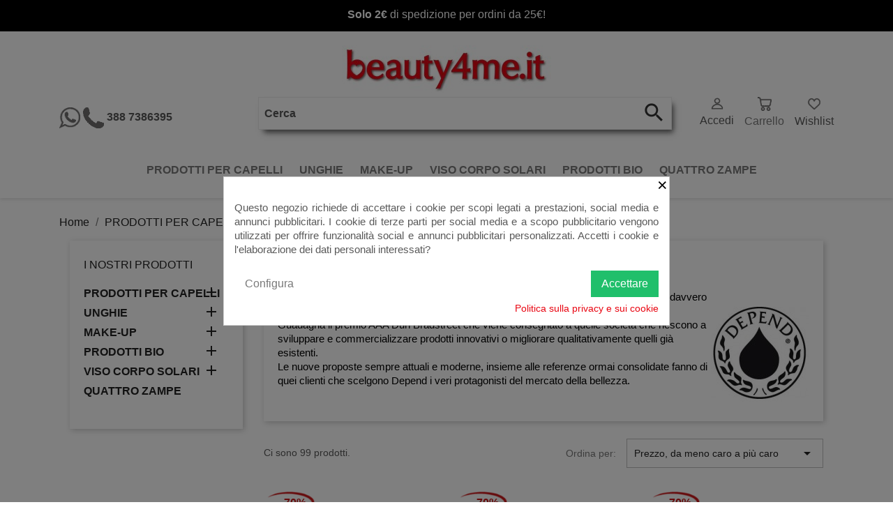

--- FILE ---
content_type: text/html; charset=utf-8
request_url: https://www.beauty4me.it/22/depend-cosmetics
body_size: 29008
content:
<!doctype html>
<html lang="it-IT">

  <head>
    
      
  <meta charset="utf-8">


  <meta http-equiv="x-ua-compatible" content="ie=edge">



  <title>DEPEND COSMETICS</title>
  
    
  
  <meta name="description" content="Le nuove proposte sempre attuali e moderne, insieme alle referenze ormai consolidate fanno di quei clienti che scelgono Depend i veri protagonisti del mercato della bellezza.">
  <meta name="keywords" content="DEPEND">
        <link rel="canonical" href="https://www.beauty4me.it/22/depend-cosmetics">
    
      
  
  
    <script type="application/ld+json">
  {
    "@context": "https://schema.org",
    "@type": "Organization",
    "name" : "Beauty4Me.it - Prodotti per la cura dei capelli e della tua bellezza",
    "url" : "https://www.beauty4me.it/",
          "logo": {
        "@type": "ImageObject",
        "url":"https://cdn.beauty4me.it/img/vinniarteraorg-logo-1589801482.jpg"
      }
      }
</script>

<script type="application/ld+json">
  {
    "@context": "https://schema.org",
    "@type": "WebPage",
    "isPartOf": {
      "@type": "WebSite",
      "url":  "https://www.beauty4me.it/",
      "name": "Beauty4Me.it - Prodotti per la cura dei capelli e della tua bellezza"
    },
    "name": "DEPEND COSMETICS",
    "url":  "https://www.beauty4me.it/22/depend-cosmetics"
  }
</script>


  <script type="application/ld+json">
    {
      "@context": "https://schema.org",
      "@type": "BreadcrumbList",
      "itemListElement": [
                  {
            "@type": "ListItem",
            "position": 1,
            "name": "Home",
            "item": "https://www.beauty4me.it/"
          },                  {
            "@type": "ListItem",
            "position": 2,
            "name": "PRODOTTI PER CAPELLI",
            "item": "https://www.beauty4me.it/3/prodotti-per-capelli"
          },                  {
            "@type": "ListItem",
            "position": 3,
            "name": "COSA MI SERVE?",
            "item": "https://www.beauty4me.it/99/cosa-mi-serve"
          },                  {
            "@type": "ListItem",
            "position": 4,
            "name": "BRAND",
            "item": "https://www.beauty4me.it/21/brand"
          },                  {
            "@type": "ListItem",
            "position": 5,
            "name": "DEPEND COSMETICS",
            "item": "https://www.beauty4me.it/22/depend-cosmetics"
          }              ]
    }
  </script>
  
  
  
  <script type="application/ld+json">
  {
    "@context": "https://schema.org",
    "@type": "ItemList",
    "itemListElement": [
          {
        "@type": "ListItem",
        "position": 1,
        "name": "Bastoncini d&#039;Arancio per unghie",
        "url": "https://www.beauty4me.it/depend/38/bastoncini-per-unghie-in-legno"
      },          {
        "@type": "ListItem",
        "position": 2,
        "name": "Stickers Butterfly adesivi unghie",
        "url": "https://www.beauty4me.it/depend/113/stickers-unghie-butterfly"
      },          {
        "@type": "ListItem",
        "position": 3,
        "name": "Stickers Fiori Animali adesivi unghie",
        "url": "https://www.beauty4me.it/depend/125/stickers-unghie-fiori-e-animali"
      },          {
        "@type": "ListItem",
        "position": 4,
        "name": "Lunette per French adesivi unghie",
        "url": "https://www.beauty4me.it/depend/124/lunette-per-french-bianche-unghie"
      },          {
        "@type": "ListItem",
        "position": 5,
        "name": "Stickers Fiori Glitter adesivi unghie",
        "url": "https://www.beauty4me.it/depend/123/stickers-unghie-fiori-glitter"
      },          {
        "@type": "ListItem",
        "position": 6,
        "name": "Stickers Fiori Farfalle adesivi unghie",
        "url": "https://www.beauty4me.it/depend/122/stickers-unghie-fiori-e-farfalle"
      },          {
        "@type": "ListItem",
        "position": 7,
        "name": "Stickers Fiori Nero Argento adesivi unghie",
        "url": "https://www.beauty4me.it/depend/120/stickers-unghie-fiori-nero-argento"
      },          {
        "@type": "ListItem",
        "position": 8,
        "name": "Stickers Fiori Colorati adesivi unghie",
        "url": "https://www.beauty4me.it/depend/119/stickers-unghie-fiori-colorati"
      },          {
        "@type": "ListItem",
        "position": 9,
        "name": "Stickers Gothic adesivi unghie",
        "url": "https://www.beauty4me.it/depend/118/stickers-unghie-gothic"
      },          {
        "@type": "ListItem",
        "position": 10,
        "name": "Stickers Music adesivi unghie",
        "url": "https://www.beauty4me.it/depend/116/stickers-unghie-music"
      },          {
        "@type": "ListItem",
        "position": 11,
        "name": "Stickers Fiori Corone adesivi unghie",
        "url": "https://www.beauty4me.it/depend/115/stickers-unghie-fiori-corone"
      },          {
        "@type": "ListItem",
        "position": 12,
        "name": "Stickers Fiori Argento Rosa adesivi unghie",
        "url": "https://www.beauty4me.it/depend/121/stickers-unghie-fiori-argento-rosa"
      }        ]
  }
</script>

  
  
    
                
                            
        <link rel="next" href="https://www.beauty4me.it/22/depend-cosmetics?page=2">  

  
    <meta property="og:title" content="DEPEND COSMETICS" />
    <meta property="og:description" content="Le nuove proposte sempre attuali e moderne, insieme alle referenze ormai consolidate fanno di quei clienti che scelgono Depend i veri protagonisti del mercato della bellezza." />
    <meta property="og:url" content="https://www.beauty4me.it/22/depend-cosmetics" />
    <meta property="og:site_name" content="Beauty4Me.it - Prodotti per la cura dei capelli e della tua bellezza" />
    <meta property="og:type" content="website" />    



  <meta name="viewport" content="width=device-width, initial-scale=1">



  <link rel="icon" type="image/vnd.microsoft.icon" href="https://cdn.beauty4me.it/img/favicon.ico?1589801533">
  <link rel="shortcut icon" type="image/x-icon" href="https://cdn.beauty4me.it/img/favicon.ico?1589801533">



    <link rel="stylesheet" href="https://cdn.beauty4me.it/themes/beauty4me/assets/cache/theme-5dc17a164.css" type="text/css" media="all">




  

  <script type="text/javascript">
        var blocksearch_type = "top";
        var blockwishlistController = "https:\/\/www.beauty4me.it\/module\/blockwishlist\/action";
        var prestashop = {"cart":{"products":[],"totals":{"total":{"type":"total","label":"Totale","amount":0,"value":"0,00\u00a0\u20ac"},"total_including_tax":{"type":"total","label":"Totale (tasse incl.)","amount":0,"value":"0,00\u00a0\u20ac"},"total_excluding_tax":{"type":"total","label":"Totale (tasse escl.)","amount":0,"value":"0,00\u00a0\u20ac"}},"subtotals":{"products":{"type":"products","label":"Totale parziale","amount":0,"value":"0,00\u00a0\u20ac"},"discounts":null,"shipping":{"type":"shipping","label":"Spedizione","amount":0,"value":""},"tax":{"type":"tax","label":"Iva inclusa","amount":0,"value":"0,00\u00a0\u20ac"}},"products_count":0,"summary_string":"0 articoli","vouchers":{"allowed":1,"added":[]},"discounts":[],"minimalPurchase":0,"minimalPurchaseRequired":""},"currency":{"id":1,"name":"Euro","iso_code":"EUR","iso_code_num":"978","sign":"\u20ac"},"customer":{"lastname":null,"firstname":null,"email":null,"birthday":null,"newsletter":null,"newsletter_date_add":null,"optin":null,"website":null,"company":null,"siret":null,"ape":null,"is_logged":false,"gender":{"type":null,"name":null},"addresses":[]},"language":{"name":"Italiano (Italian)","iso_code":"it","locale":"it-IT","language_code":"it-it","is_rtl":"0","date_format_lite":"d\/m\/Y","date_format_full":"d\/m\/Y H:i:s","id":6},"page":{"title":"","canonical":"https:\/\/www.beauty4me.it\/22\/depend-cosmetics","meta":{"title":"DEPEND COSMETICS","description":"Le nuove proposte sempre attuali e moderne, insieme alle referenze ormai consolidate fanno di quei clienti che scelgono Depend i veri protagonisti del mercato della bellezza.","keywords":"DEPEND","robots":"index"},"page_name":"category","body_classes":{"lang-it":true,"lang-rtl":false,"country-IT":true,"currency-EUR":true,"layout-left-column":true,"page-category":true,"tax-display-enabled":true,"category-id-22":true,"category-DEPEND COSMETICS":true,"category-id-parent-21":true,"category-depth-level-5":true},"admin_notifications":[]},"shop":{"name":"Beauty4Me.it - Prodotti per la cura dei capelli e della tua bellezza","logo":"https:\/\/cdn.beauty4me.it\/img\/vinniarteraorg-logo-1589801482.jpg","stores_icon":"https:\/\/cdn.beauty4me.it\/img\/logo_stores-1.gif","favicon":"https:\/\/cdn.beauty4me.it\/img\/favicon.ico"},"urls":{"base_url":"https:\/\/www.beauty4me.it\/","current_url":"https:\/\/www.beauty4me.it\/22\/depend-cosmetics","shop_domain_url":"https:\/\/www.beauty4me.it","img_ps_url":"https:\/\/cdn.beauty4me.it\/img\/","img_cat_url":"https:\/\/cdn.beauty4me.it\/img\/c\/","img_lang_url":"https:\/\/cdn.beauty4me.it\/img\/l\/","img_prod_url":"https:\/\/cdn.beauty4me.it\/img\/p\/","img_manu_url":"https:\/\/cdn.beauty4me.it\/img\/m\/","img_sup_url":"https:\/\/cdn.beauty4me.it\/img\/su\/","img_ship_url":"https:\/\/cdn.beauty4me.it\/img\/s\/","img_store_url":"https:\/\/cdn.beauty4me.it\/img\/st\/","img_col_url":"https:\/\/cdn.beauty4me.it\/img\/co\/","img_url":"https:\/\/cdn.beauty4me.it\/themes\/beauty4me\/assets\/img\/","css_url":"https:\/\/cdn.beauty4me.it\/themes\/beauty4me\/assets\/css\/","js_url":"https:\/\/cdn.beauty4me.it\/themes\/beauty4me\/assets\/js\/","pic_url":"https:\/\/cdn.beauty4me.it\/upload\/","pages":{"address":"https:\/\/www.beauty4me.it\/indirizzo","addresses":"https:\/\/www.beauty4me.it\/indirizzi","authentication":"https:\/\/www.beauty4me.it\/autenticazione","cart":"https:\/\/www.beauty4me.it\/carrello","category":"https:\/\/www.beauty4me.it\/index.php?controller=category","cms":"https:\/\/www.beauty4me.it\/index.php?controller=cms","contact":"https:\/\/www.beauty4me.it\/contattaci","discount":"https:\/\/www.beauty4me.it\/sconto","guest_tracking":"https:\/\/www.beauty4me.it\/ospite-monitoraggio","history":"https:\/\/www.beauty4me.it\/storico-ordine","identity":"https:\/\/www.beauty4me.it\/identita","index":"https:\/\/www.beauty4me.it\/","my_account":"https:\/\/www.beauty4me.it\/il-mio-account","order_confirmation":"https:\/\/www.beauty4me.it\/index.php?controller=order-confirmation","order_detail":"https:\/\/www.beauty4me.it\/index.php?controller=order-detail","order_follow":"https:\/\/www.beauty4me.it\/seguito-ordine","order":"https:\/\/www.beauty4me.it\/ordine","order_return":"https:\/\/www.beauty4me.it\/index.php?controller=order-return","order_slip":"https:\/\/www.beauty4me.it\/nota-di-ordine","pagenotfound":"https:\/\/www.beauty4me.it\/pagina-non-trovata","password":"https:\/\/www.beauty4me.it\/password-recupero","pdf_invoice":"https:\/\/www.beauty4me.it\/index.php?controller=pdf-invoice","pdf_order_return":"https:\/\/www.beauty4me.it\/index.php?controller=pdf-order-return","pdf_order_slip":"https:\/\/www.beauty4me.it\/index.php?controller=pdf-order-slip","prices_drop":"https:\/\/www.beauty4me.it\/riduzione-prezzi","product":"https:\/\/www.beauty4me.it\/index.php?controller=product","search":"https:\/\/www.beauty4me.it\/cerca","sitemap":"https:\/\/www.beauty4me.it\/Mappa del sito","stores":"https:\/\/www.beauty4me.it\/negozi","supplier":"https:\/\/www.beauty4me.it\/fornitore","register":"https:\/\/www.beauty4me.it\/autenticazione?create_account=1","order_login":"https:\/\/www.beauty4me.it\/ordine?login=1"},"alternative_langs":[],"theme_assets":"\/themes\/beauty4me\/assets\/","actions":{"logout":"https:\/\/www.beauty4me.it\/?mylogout="},"no_picture_image":{"bySize":{"small_default":{"url":"https:\/\/cdn.beauty4me.it\/img\/p\/it-default-small_default.jpg","width":98,"height":98},"cart_default":{"url":"https:\/\/cdn.beauty4me.it\/img\/p\/it-default-cart_default.jpg","width":125,"height":125},"home_default":{"url":"https:\/\/cdn.beauty4me.it\/img\/p\/it-default-home_default.jpg","width":250,"height":250},"medium_default":{"url":"https:\/\/cdn.beauty4me.it\/img\/p\/it-default-medium_default.jpg","width":452,"height":452},"large_default":{"url":"https:\/\/cdn.beauty4me.it\/img\/p\/it-default-large_default.jpg","width":800,"height":800}},"small":{"url":"https:\/\/cdn.beauty4me.it\/img\/p\/it-default-small_default.jpg","width":98,"height":98},"medium":{"url":"https:\/\/cdn.beauty4me.it\/img\/p\/it-default-home_default.jpg","width":250,"height":250},"large":{"url":"https:\/\/cdn.beauty4me.it\/img\/p\/it-default-large_default.jpg","width":800,"height":800},"legend":""}},"configuration":{"display_taxes_label":true,"display_prices_tax_incl":true,"is_catalog":false,"show_prices":true,"opt_in":{"partner":false},"quantity_discount":{"type":"discount","label":"Sconto unit\u00e0"},"voucher_enabled":1,"return_enabled":0},"field_required":[],"breadcrumb":{"links":[{"title":"Home","url":"https:\/\/www.beauty4me.it\/"},{"title":"PRODOTTI PER CAPELLI","url":"https:\/\/www.beauty4me.it\/3\/prodotti-per-capelli"},{"title":"COSA MI SERVE?","url":"https:\/\/www.beauty4me.it\/99\/cosa-mi-serve"},{"title":"BRAND","url":"https:\/\/www.beauty4me.it\/21\/brand"},{"title":"DEPEND COSMETICS","url":"https:\/\/www.beauty4me.it\/22\/depend-cosmetics"}],"count":5},"link":{"protocol_link":"https:\/\/","protocol_content":"https:\/\/"},"time":1767553798,"static_token":"c6d5a6bde4e263b385c08a4927f1e77e","token":"29dfb62010ac1f3773a98f18b4d94544","debug":false};
        var productsAlreadyTagged = [];
        var psemailsubscription_subscription = "https:\/\/www.beauty4me.it\/module\/ps_emailsubscription\/subscription";
        var removeFromWishlistUrl = "https:\/\/www.beauty4me.it\/module\/blockwishlist\/action?action=deleteProductFromWishlist";
        var search_url = "https:\/\/www.beauty4me.it\/cerca";
        var ssa_autocomplete_url = "https:\/\/www.beauty4me.it\/module\/savvysearch\/autocomplete";
        var ssa_currency_blank = 1;
        var ssa_currency_format = null;
        var ssa_currency_sign = "\u20ac";
        var ssa_minchars = 2;
        var wishlistAddProductToCartUrl = "https:\/\/www.beauty4me.it\/module\/blockwishlist\/action?action=addProductToCart";
        var wishlistUrl = "https:\/\/www.beauty4me.it\/module\/blockwishlist\/view";
      </script>



  <link rel="alternate" type="application/rss+xml" title="DEPEND COSMETICS" href="//www.beauty4me.it/module/ps_feeder/rss?id_category=22&orderby=price&orderway=asc">
<style>.ssa-menu {border-color: #ffffff !important;}.ssa-menu .ssa-autocomplete-header, .ssa-menu .ssa-notfound {background-color: #c8c8c8 !important;color: #ffffff !important;}.ssa-menu .ssa-autocomplete-groupcat, .ssa-menu .ssa-autocomplete-groupcat a {background-color: #e9e9e9 !important;color: #555454 !important;}.ssa-menu .ssa-autocomplete-total {background-color: #e9e9e9 !important;}.ssa-menu .ssa-total-found span {background-color: #484848 !important;color: #ffffff !important;}.ssa-menu .ssa-total-found a:hover span, .ssa-menu .ssa-total-found a:focus span, .ssa-menu .ssa-total-found a:active span {background-color: #3b3b3b !important;color: #ffffff !important;}.ssa-menu .ui-menu-item {background-color: #f6f6f6 !important;}.ssa-menu .ui-state-hover, .ssa-menu .ui-widget-content .ui-state-hover,.ssa-menu .ui-widget-header .ui-state-hover, .ssa-menu .ui-state-focus,.ssa-menu .ui-widget-content .ui-state-focus, .ssa-menu .ui-widget-header .ui-state-focus,.ssa-menu .ui-menu-item:hover, .ssa-menu .ui-menu-item:active, .ssa-menu .ui-menu-item.ssa-active-item {background-color: #fdfdfd !important;}.ssa-menu .ui-menu-item a, .ssa-menu .ui-menu-item a.ui-state-focus, .ssa-menu .ui-menu-item a.ui-state-active {color: #515151 !important;}.ssa-menu .ui-menu-item a:hover, .ssa-menu .ui-menu-item a:active, .ssa-menu .ui-menu-item a.ui-state-focus:hover, .ssa-menu .ui-menu-item a.ui-state-focus:active,.ssa-menu .ui-menu-item a.ui-state-active:hover, .ssa-menu .ui-menu-item a.ui-state-active:active {color: #515151 !important;}.ssa-autocomplete-product {color: #777777 !important;}.ssa-content .ssa-name {color: #515151 !important;}.ssa-menu .ui-menu-item .ssa-content .ssa-product-categories a {color: #777777 !important;}.ssa-menu .ui-menu-item .ssa-content .ssa-product-categories a:hover, .ssa-menu .ui-menu-item .ssa-content .ssa-product-categories a:active {color: #515151 !important;}.ssa-menu .ui-menu-item .ssa-content .ssa-new-price {color: #333333 !important;}.ssa-menu .ui-menu-item .ssa-content .ssa-old-price {color: #a9a9a9 !important;}.ssa-menu .ui-menu-item .ssa-content .ssa-reduce-percent-price {color: #ffffff !important;background-color: #f32f39 !important;}.ssa-menu .ui-menu-item .ssa-content .ssa-add-cart {color: #333333 !important;background-color: #d6d4d4 !important;}.ssa-menu .ui-menu-item .ssa-content .ssa-add-cart:hover, .ssa-menu .ui-menu-item .ssa-content .ssa-add-cart:active {color: #515151 !important;background-color: #d6d4d4 !important;}</style><script type="text/javascript">var ssa_autocomplete_template ="<# var prop = item['prop'] || {}; #><# if (item.bid==='word') { #><# if (item.type==='header') { #><#= item.label #><# if ('total' in prop) { #><span> (<#= prop.total #>)<\/span><# } #><# } #><# if (item.type==='item') { #><a class='ssa-item-highlight' <# if (item.link) { #>href=\"<#= item.link #>\"<# } #>><#= item.label #><\/a><# } #><# if (item.type==='total') { #><# if ('total' in prop) { #><div class='ssa-total-found'><# if (item.link) { #><a href=\"<#= item.link #>\"><# } #><span><#= item.label #> <#= prop.total #><\/span><# if (item.link) { #><\/a><# } #><\/div><# } #><# } #><# } #><# if (item.bid==='cms') { #><# if (item.type==='header') { #><#= item.label #><# if ('total' in prop) { #><span> (<#= prop.total #>)<\/span><# } #><# } #><# if (item.type==='item') { #><a class='ssa-item-highlight' <# if (item.link) { #>href=\"<#= item.link #>\"<# } #>><#= item.label #><\/a><# } #><# if (item.type==='total') { #><# if ('total' in prop) { #><div class='ssa-total-found'><# if (item.link) { #><a href=\"<#= item.link #>\"><# } #><span><#= item.label #> <#= prop.total #><\/span><# if (item.link) { #><\/a><# } #><\/div><# } #><# } #><# } #><#  if (item.bid==='namemf') { #><# if (item.type==='header') { #><#= item.label #><# if ('total' in prop) { #><span> (<#= prop.total #>)<\/span><# } #><# } #><# if (item.type==='item') { #><a class='ssa-item-highlight' <# if (item.link) { #>href=\"<#= item.link #>\"<# } #> ><#= item.label #><\/a><# if (prop.label_nmf)  { #><# if (prop.link_nmf)  { #><a href=\"<#= prop.link_nmf #>\"> (<#= prop.label_nmf #>)<\/a><# } else { #><span > (<#= prop.label_nmf #>)<\/span><# } #><# } #><# } #><# if (item.type==='total') { #><# if ('total' in prop) { #><div class='ssa-total-found'><# if (item.link) { #><a href=\"<#= item.link #>\"><# } #><span><#= item.label #> <#= prop.total #><\/span><# if (item.link) { #><\/a><# } #><\/div><# } #><# } #><# } #><#  if (item.bid==='mfr') { #><# if (item.type==='header') { #><#= item.label #><# if ('total' in prop) { #><span> (<#= prop.total #>)<\/span><# } #><# } #><# if (item.type==='item') { #><a class='ssa-item-highlight' <# if (item.link) { #>href=\"<#= item.link #>\"<# } #> ><#= item.label #> <# if (item.prod_qty)  { #> (<#= item.prod_qty #>) <# } #><\/a><# if (prop.label_mfr)  { #><# if (prop.link_mfr)  { #><a href=\"<#= prop.link_mfr #>\"> (<#= prop.label_mfr #>)<\/a><# } else { #><span > (<#= prop.label_mfr #>)<\/span><# } #><# } #><# } #><# if (item.type==='total') { #><# if ('total' in prop) { #><div class='ssa-total-found'><# if (item.link) { #><a href=\"<#= item.link #>\"><# } #><span><#= item.label #> <#= prop.total #><\/span><# if (item.link) { #><\/a><# } #><\/div><# } #><# } #><# } #><#  if (item.bid==='namecat') { #><# if (item.type==='header') { #><#= item.label #><# if ('total' in prop) { #><span> (<#= prop.total #>)<\/span><# } #><# } #><# if (item.type==='item') { #><# if (prop.cat_full)  { #><# for (var i=0; i<prop.cat_full.length; i++) { #><# if (prop.cat_full[i].link_pcat)  { #><a class='ssa-item-highlight' href=\"<#= prop.cat_full[i].link_pcat #>\"> <#= prop.cat_full[i].label_pcat #><# if (prop.cat_full.length > (i+1)) { #> \/ <# } #><\/a><# } else { #><span class='ssa-item-highlight'> <#= prop.cat_full[i].label_pcat #><# if (prop.cat_full.length > (i+1)) { #> \/ <# } #><\/span><# } #><# } #><# } else { #><a class='ssa-item-highlight' <# if (item.link) { #>href=\"<#= item.link #>\"<# } #> ><#= item.label #><\/a><# if (prop.label_mcat)  { #><# if (prop.link_mcat)  { #><a href=\"<#= prop.link_mcat #>\"> (<#= prop.label_mcat #>)<\/a><# } else { #><span > (<#= prop.label_mcat #>)<\/span><# } #><# } #><# } #><# } #><# if (item.type==='total') { #><# if ('total' in prop) { #><div class='ssa-total-found'><# if (item.link) { #><a href=\"<#= item.link #>\"><# } #><span><#= item.label #> <#= prop.total #><\/span><# if (item.link) { #><\/a><# } #><\/div><# } #><# } #><# } #><#  if (item.bid==='cat') { #><# if (item.type==='header') { #><#= item.label #><# if ('total' in prop) { #><span> (<#= prop.total #>)<\/span><# } #><# } #><# if (item.type==='item') { #><a class='ssa-item-highlight' <# if (item.link) { #>href=\"<#= item.link #>\"<# } #> ><#= item.label #><\/a><# if (prop.label_mcat)  { #><# if (prop.link_mcat)  { #><a href=\"<#= prop.link_mcat #>\"> (<#= prop.label_mcat #>)<\/a><# } else { #><span > (<#= prop.label_mcat #>)<\/span><# } #><# } #><# } #><# if (item.type==='total') { #><# if ('total' in prop) { #><div class='ssa-total-found'><# if (item.link) { #><a href=\"<#= item.link #>\"><# } #><span><#= item.label #> <#= prop.total #><\/span><# if (item.link) { #><\/a><# } #><\/div><# } #><# } #><# } #><# if (item.bid==='prodsimp') { #><# if (item.type==='header') { #><#= item.label #><# if ('total' in prop) { #><span> (<#= prop.total #>)<\/span><# } #><# } #><# if (item.type==='item') { #><a class='ssa-item-highlight' <# if (item.link) { #>href=\"<#= item.link #>\"<# } #> ><#= item.label #><\/a><# if (prop.label_cat)  { #><# if (prop.link_cat)  { #><a href=\"<#= prop.link_cat #>\"> (<#= prop.label_cat #>)<\/a><# } else { #><span> (<#= prop.label_cat #>)<\/span><# } #><# } #><# } #><# if (item.type==='total') { #><# if ('total' in prop) { #><div class='ssa-total-found'><# if (item.link) { #><a href=\"<#= item.link #>\"><# } #><span><#= item.label #> <#= prop.total #><\/span><# if (item.link) { #><\/a><# } #><\/div><# } #><# } #><# } #><# if (item.bid==='prod') { #><# if (item.type==='groupcat') { #><a class='ssa-item-highlight' <# if (item.link) { #>href=\"<#= item.link #>\"<# } #> ><#= item.label #><# if (prop.label_mcat) { #><span class='ssa-item-button' <# if (prop.link_mcat) { #>data-link=\"<#= prop.link_mcat #>\"<# } #>> (<#= prop.label_mcat #>)<\/span><# } #><\/a><# } #><# if (item.type==='header') { #><#= item.label #><# if ('total' in prop) { #><span> (<#= prop.total #>)<\/span><# } #><# } #><# if (item.type==='item') { #><# if (item.link) { #><a class='ssa-autocomplete-product-link' href=\"<#= item.link #>\"><\/a><div class='ssa-autocomplete-product' href=\"<#= item.link #>\"><div class='ssa-table'><div class='ssa-table-row'><# if (prop.image_link) { #><div class='ssa-image ssa-table-cell'><div><img src=\"<#= prop.image_link #>\" \/><\/div><\/div><# } #><div class='ssa-content ssa-table-cell'><# if ('rating' in prop) { #><div class='ssa-rating clearfix'><# for (var i=0; i<5; i++) { #><# if (prop.rating <= i) { #><div class='star'><\/div><# } else { #><div class='star star_on'><\/div><# } #><# } #><\/div><# } #><# if (prop.title) { #><div class='ssa-name'><#= prop.title #><\/div><# } #><# if (prop.label_cat) { #><div class='ssa-product-categories'><a <# if (prop.link_cat) { #>href=\"<#= prop.link_cat #>\"<# } #> ><#= prop.label_cat #><\/a><# if (prop.label_mcat)  { #><# if (prop.link_mcat)  { #><a href=\"<#= prop.link_mcat #>\"> (<#= prop.label_mcat #>)<\/a><# } else { #><span > (<#= prop.label_mcat #>)<\/span><# } #><# } #><\/div><# } #><#  if (prop.desc) { #><div class='ssa-description'><#= prop.desc #><\/div><# } #><#  if ( window.ssa_has_addcart && !prop.hide_add_cart ) { #><#  if ( prop.cart_qty ) { #><div class='ssa-add-cart ssa-item-button' title=\"Aggiungi al carrello\" data-id_product=\"<#= prop.id_product #>\" data-minimal_quantity=\"<#= prop.cart_min_qty #>\"><i class='icon-shopping-cart'><\/i><i class='material-icons shopping-cart'>shopping_cart<\/i><\/div><# } else { #><div class='ssa-cart-out-of-stock unvisible'><span>esaurito<\/span><\/div><# } #><# } #><#  if (prop.price) { #><#  var new_price = prop.price;var old_price = prop.old_price || new_price;var reduction = parseInt(prop.reduction, 10) || 0;var has_reduction=(reduction > 0 && new_price < old_price );var formatted_reduction = !has_reduction ? '' : reduction +'%';#><div class='ssa-price-block'><div class='ssa-new-price'><#= new_price #><\/div><#  if (has_reduction) { #><div class='ssa-old-price'><#= old_price #><\/div><div class='ssa-reduce-percent-price'><#= formatted_reduction #><\/div><# } #><\/div><# } #><div class='ssa-qty-block'><#  if ( 'qty' in prop ) { #><div class='ssa-qty'>quantit\u00e0: <#= prop.qty #><\/div><# } #><#  if ( 'min_qty' in prop ) { #><div class='ssa-min-qty'>Quantit\u00e0 Min: <#= prop.min_qty #><\/div><# } #><\/div><\/div><\/div><\/div><\/div><# } #><# } #><# if (item.type==='total') { #><# if ('total' in prop) { #><div class='ssa-total-found'><# if (item.link) { #><a href=\"<#= item.link #>\"><# } #><span><#= item.label #> <#= prop.total #><\/span><# if (item.link) { #><\/a><# } #><\/div><# } #><# } #><# } #><# if (item.bid === 'notfound') { #><# if (item.type==='item') { #><# if (item.link) { #><div class='ssa-notfound'><a href=\"<#= item.link #>\"><span><#= item.label #><\/span><\/a><\/div><# } else { #><a><span><#= item.label #><\/span><\/a><# } #><# } #><# } #>";</script>  <!-- START OF DOOFINDER ADD TO CART SCRIPT -->
  <script>
    let item_link;
    document.addEventListener('doofinder.cart.add', function(event) {

      item_link = event.detail.link;

      const checkIfCartItemHasVariation = (cartObject) => {
        return (cartObject.item_id === cartObject.grouping_id) ? false : true;
      }

      /**
      * Returns only ID from string
      */
      const sanitizeVariationID = (variationID) => {
        return variationID.replace(/\D/g, "")
      }

      doofinderManageCart({
        cartURL          : "https://www.beauty4me.it/carrello",  //required for prestashop 1.7, in previous versions it will be empty.
        cartToken        : "c6d5a6bde4e263b385c08a4927f1e77e",
        productID        : checkIfCartItemHasVariation(event.detail) ? event.detail.grouping_id : event.detail.item_id,
        customizationID  : checkIfCartItemHasVariation(event.detail) ? sanitizeVariationID(event.detail.item_id) : 0,   // If there are no combinations, the value will be 0
        quantity         : event.detail.amount,
        statusPromise    : event.detail.statusPromise,
        itemLink         : event.detail.link,
        group_id         : event.detail.group_id
      });
    });
  </script>
  <!-- END OF DOOFINDER ADD TO CART SCRIPT -->

  <!-- START OF DOOFINDER INTEGRATIONS SUPPORT -->
  <script data-keepinline>
    var dfKvCustomerEmail;
    if ('undefined' !== typeof klCustomer && "" !== klCustomer.email) {
      dfKvCustomerEmail = klCustomer.email;
    }
  </script>
  <!-- END OF DOOFINDER INTEGRATIONS SUPPORT -->

  <!-- START OF DOOFINDER UNIQUE SCRIPT -->
  <script data-keepinline>
    
    (function(w, k) {w[k] = window[k] || function () { (window[k].q = window[k].q || []).push(arguments) }})(window, "doofinderApp")
    

    // Custom personalization:
    doofinderApp("config", "language", "it-it");
    doofinderApp("config", "currency", "EUR");
      </script>
  <script src="https://eu1-config.doofinder.com/2.x/2a1d5bfc-3d03-4ce8-a9b5-8fcdd344175b.js" async></script>
  <!-- END OF DOOFINDER UNIQUE SCRIPT -->
<script type="text/javascript">
    var C_P_DISPLAY_MODAL = 1;
    var C_P_REFRESH = 1;
    var C_P_COOKIE_VALUE = JSON.parse('{}');     var C_P_OVERLAY = '1';
    var C_P_OVERLAY_OPACITY = '0.5';
    var C_P_NOT_AVAILABLE = 1;
    var C_P_FINALITIES_COUNT = 2;
</script>



    
  </head>

  <body id="category" class="lang-it country-it currency-eur layout-left-column page-category tax-display-enabled category-id-22 category-depend-cosmetics category-id-parent-21 category-depth-level-5">

    
      
    

    <main>
      
              

      <header id="header">
        
           
  <div class="fixed-header" style="min-height: 45px">
  <div class="transition-1 active"><strong>Solo 2€</strong> di spedizione per ordini da 25€!</div>
  <div class="transition-2"><strong>Spedizione gratis</strong> a partire da 70€!</div>
  </div>
 
 
   <div class="header-top ver2">
     <div class="container">
        <div class="row">
         <div class="col-md-12" id="_desktop_logo">
                              <a href="https://www.beauty4me.it/">
                   <img class="logo img-responsive" src="https://cdn.beauty4me.it/img/vinniarteraorg-logo-1589801482.jpg" alt="Beauty4Me.it - Prodotti per la cura dei capelli e della tua bellezza">
                 </a>
                      </div>

     </div>
   </div>
 
 
 
   <div class="header-banner">
     
   </div>
 
 
 
   <nav class="header-nav">
     <div class="container">
       <div class="row">
         <div class="hidden-sm-down">
           <div class="col-md-3 col-xs-12">
             <div id="_desktop_contact_link">
  <div id="contact-link">
                <a href="https://wa.me/393887386395"><img width="30" src="https://cdn.beauty4me.it/themes/beauty4me/assets/img/icona-wapp-grigia.png" alt="whatsapp"></a>
      <a href="tel://+393887386395"><img width="30" src="https://cdn.beauty4me.it/themes/beauty4me/assets/img/icona-telefono-grigia.png" alt="telefono"></a>
      <a href="tel://+393887386395"><strong>388 7386395</strong></a>
      </div>
</div>

           </div>
           <div class="col-md-9 right-nav">
 
           <div class='ssa-searchblock ssa-searchblock-  clearfix'>
           <form method="get" action="">
               <input type="hidden" name="controller" value="search" />
               <input type="hidden" name="orderby" value="position" />
               <input type="hidden" name="orderway" value="desc" />
       
                      
               <div class="ssa-nav-right">
                   <button type="submit" name="ssa_submit" class='btn btn-default button-search ssa-button-search'><span class='material-icons search'>search</span></button>
               </div>
               <div class="ssa-nav-fill">
                   <div class="ssa-nav-search-field">
                       <input type="text" class='ssa-search-query ssa-search-query-input form-control'
                              name="search_query"
                              value=""
                              placeholder="Cerca" />
                   </div>
               </div>
           </form>
           </div>
 
               <div id="_desktop_user_info">
  <div class="user-info">
          <a
        href="https://www.beauty4me.it/il-mio-account"
        title="Accedi al tuo account cliente"
        rel="nofollow"
      >
        <img src="https://cdn.beauty4me.it/themes/beauty4me/assets/img/icona-accedi-grigia.png" width="20" height="19" alt="Accedi"><br>
        <span class="hidden-sm-down">Accedi</span>
      </a>
      </div>
</div>
<div id="_desktop_cart">
  <div class="blockcart cart-preview inactive" data-refresh-url="//www.beauty4me.it/module/ps_shoppingcart/ajax">
    <div class="">
              <img src="https://cdn.beauty4me.it/themes/beauty4me/assets/img/icona-carrello-grigia.png" width="25" height="24" alt="Carrello"><br>
                <span class="hidden-sm-down">Carrello</span>
          </div>
  </div>
</div>
 <div id="_desktop_user_wish">
  <div class="user_wish">
    <a class="" id="wishlist-link" href="https://www.beauty4me.it/module/blockwishlist/lists">
      <img src="https://cdn.beauty4me.it/themes/beauty4me/assets/img/icona-cuore-grigia.png" width="25" height="24" alt="Wishlist"><br>
      <span class="hidden-sm-down">Wishlist</span>
    </a>
  </div>
</div>
           </div>
         </div>
         <div class="hidden-md-up text-sm-center mobile">
           <div class="float-xs-left" id="menu-icon">
             <i class="material-icons d-inline">&#xE5D2;</i>
           </div>
           <div class="float-xs-right" id="_mobile_cart"></div>
           <div class="float-xs-right" id="_mobile_user_wish"></div>
           <div class="float-xs-right" id="_mobile_user_info"></div>
           <div class="top-logo" id="_mobile_logo"></div>
           <div class="clearfix"></div>
         </div>
       </div>

       <div class="col-md-12 hidden-md-up">
       <div class='ssa-searchblock ssa-searchblock-  clearfix'>
     <form method="get" action="">
         <input type="hidden" name="controller" value="search" />
         <input type="hidden" name="orderby" value="position" />
         <input type="hidden" name="orderway" value="desc" />
 
          
         <div class="ssa-nav-right">
             <button type="submit" name="ssa_submit" class='btn btn-default button-search ssa-button-search'><span class='material-icons search'>search</span></button>
         </div>
         <div class="ssa-nav-fill">
             <div class="ssa-nav-search-field">
                 <input type="text" class='ssa-search-query ssa-search-query-input form-control'
                        name="search_query"
                        value=""
                        placeholder="Cerca" />
             </div>
         </div>
     </form>
 </div>      

     </div>
   </nav>
 

 <div class="container">
 <div class="row">
 <div class="col-md-12 col-sm-12 position-static main-menu">
   

<div class="menu js-top-menu position-static hidden-sm-down" id="_desktop_top_menu">
    
          <ul class="top-menu" id="top-menu" data-depth="0">
                    <li class="category" id="category-3">
                          <a
                class="dropdown-item"
                href="https://www.beauty4me.it/3/prodotti-per-capelli" data-depth="0"
                              >
                                                                      <span class="float-xs-right hidden-md-up">
                    <span data-target="#top_sub_menu_73178" data-toggle="collapse" class="navbar-toggler collapse-icons">
                      <i class="material-icons add">&#xE313;</i>
                      <i class="material-icons remove">&#xE316;</i>
                    </span>
                  </span>
                                PRODOTTI PER CAPELLI
              </a>
                            <div  class="popover sub-menu js-sub-menu collapse" id="top_sub_menu_73178">
                
          <ul class="top-menu"  data-depth="1">
                    <li class="category" id="category-99">
                          <a
                class="dropdown-item dropdown-submenu"
                href="https://www.beauty4me.it/99/cosa-mi-serve" data-depth="1"
                              >
                                                                      <span class="float-xs-right hidden-md-up">
                    <span data-target="#top_sub_menu_30637" data-toggle="collapse" class="navbar-toggler collapse-icons">
                      <i class="material-icons add">&#xE313;</i>
                      <i class="material-icons remove">&#xE316;</i>
                    </span>
                  </span>
                                COSA MI SERVE?
              </a>
                            <div  class="collapse" id="top_sub_menu_30637">
                
          <ul class="top-menu"  data-depth="2">
                    <li class="category" id="category-4">
                          <a
                class="dropdown-item"
                href="https://www.beauty4me.it/4/shampoo" data-depth="2"
                              >
                                SHAMPOO
              </a>
                          </li>
                    <li class="category" id="category-8">
                          <a
                class="dropdown-item"
                href="https://www.beauty4me.it/8/creme-e-maschere" data-depth="2"
                              >
                                CREME e MASCHERE
              </a>
                          </li>
                    <li class="category" id="category-9">
                          <a
                class="dropdown-item"
                href="https://www.beauty4me.it/9/trattamenti-specifici" data-depth="2"
                              >
                                TRATTAMENTI SPECIFICI
              </a>
                          </li>
                    <li class="category" id="category-14">
                          <a
                class="dropdown-item"
                href="https://www.beauty4me.it/14/finitura-finishing" data-depth="2"
                              >
                                FINITURA / FINISHING
              </a>
                          </li>
                    <li class="category" id="category-16">
                          <a
                class="dropdown-item"
                href="https://www.beauty4me.it/16/colorazione" data-depth="2"
                              >
                                                                      <span class="float-xs-right hidden-md-up">
                    <span data-target="#top_sub_menu_88641" data-toggle="collapse" class="navbar-toggler collapse-icons">
                      <i class="material-icons add">&#xE313;</i>
                      <i class="material-icons remove">&#xE316;</i>
                    </span>
                  </span>
                                COLORAZIONE :
              </a>
                            <div  class="collapse" id="top_sub_menu_88641">
                
          <ul class="top-menu"  data-depth="3">
                    <li class="category" id="category-143">
                          <a
                class="dropdown-item"
                href="https://www.beauty4me.it/143/colorazione-tinta-professionale" data-depth="3"
                              >
                                PROFESSIONALE
              </a>
                          </li>
                    <li class="category" id="category-144">
                          <a
                class="dropdown-item"
                href="https://www.beauty4me.it/144/maschera-colorante" data-depth="3"
                              >
                                MASCHERA COLORANTE
              </a>
                          </li>
              </ul>
    
              </div>
                          </li>
                    <li class="category" id="category-21">
                          <a
                class="dropdown-item"
                href="https://www.beauty4me.it/21/brand" data-depth="2"
                              >
                                                                      <span class="float-xs-right hidden-md-up">
                    <span data-target="#top_sub_menu_49098" data-toggle="collapse" class="navbar-toggler collapse-icons">
                      <i class="material-icons add">&#xE313;</i>
                      <i class="material-icons remove">&#xE316;</i>
                    </span>
                  </span>
                                BRAND
              </a>
                            <div  class="collapse" id="top_sub_menu_49098">
                
          <ul class="top-menu"  data-depth="3">
                    <li class="category" id="category-24">
                          <a
                class="dropdown-item"
                href="https://www.beauty4me.it/24/biofort-arvenis" data-depth="3"
                              >
                                BIOFORT ARVENIS
              </a>
                          </li>
                    <li class="category" id="category-148">
                          <a
                class="dropdown-item"
                href="https://www.beauty4me.it/148/muster-dikson" data-depth="3"
                              >
                                MUSTER &amp; DIKSON
              </a>
                          </li>
                    <li class="category" id="category-160">
                          <a
                class="dropdown-item"
                href="https://www.beauty4me.it/160/maxxelle" data-depth="3"
                              >
                                MAXXelle
              </a>
                          </li>
                    <li class="category" id="category-186">
                          <a
                class="dropdown-item"
                href="https://www.beauty4me.it/186/pop-italy" data-depth="3"
                              >
                                POP ITALY
              </a>
                          </li>
                    <li class="category" id="category-159">
                          <a
                class="dropdown-item"
                href="https://www.beauty4me.it/159/nouvelle" data-depth="3"
                              >
                                NOUVELLE
              </a>
                          </li>
                    <li class="category current " id="category-22">
                          <a
                class="dropdown-item"
                href="https://www.beauty4me.it/22/depend-cosmetics" data-depth="3"
                              >
                                DEPEND COSMETICS
              </a>
                          </li>
                    <li class="category" id="category-23">
                          <a
                class="dropdown-item"
                href="https://www.beauty4me.it/23/beauty-trend-s" data-depth="3"
                              >
                                BEAUTY &amp; TREND&#039;S
              </a>
                          </li>
                    <li class="category" id="category-56">
                          <a
                class="dropdown-item"
                href="https://www.beauty4me.it/56/natura-amica" data-depth="3"
                              >
                                NATURA AMICA
              </a>
                          </li>
                    <li class="category" id="category-69">
                          <a
                class="dropdown-item"
                href="https://www.beauty4me.it/69/k2" data-depth="3"
                              >
                                K2
              </a>
                          </li>
                    <li class="category" id="category-87">
                          <a
                class="dropdown-item"
                href="https://www.beauty4me.it/87/mesauda-milano" data-depth="3"
                              >
                                MESAUDA MILANO
              </a>
                          </li>
                    <li class="category" id="category-212">
                          <a
                class="dropdown-item"
                href="https://www.beauty4me.it/212/oyster" data-depth="3"
                              >
                                OYSTER
              </a>
                          </li>
                    <li class="category" id="category-218">
                          <a
                class="dropdown-item"
                href="https://www.beauty4me.it/218/pura-kosmetica" data-depth="3"
                              >
                                PURA KOSMETICA
              </a>
                          </li>
              </ul>
    
              </div>
                          </li>
              </ul>
    
              </div>
                          </li>
                    <li class="category" id="category-63">
                          <a
                class="dropdown-item dropdown-submenu"
                href="https://www.beauty4me.it/63/le-nostre-linee" data-depth="1"
                              >
                                                                      <span class="float-xs-right hidden-md-up">
                    <span data-target="#top_sub_menu_26133" data-toggle="collapse" class="navbar-toggler collapse-icons">
                      <i class="material-icons add">&#xE313;</i>
                      <i class="material-icons remove">&#xE316;</i>
                    </span>
                  </span>
                                LE NOSTRE LINEE
              </a>
                            <div  class="collapse" id="top_sub_menu_26133">
                
          <ul class="top-menu"  data-depth="2">
                    <li class="category" id="category-10">
                          <a
                class="dropdown-item"
                href="https://www.beauty4me.it/10/biofort-frequence-henne-neutro" data-depth="2"
                              >
                                BIOFORT FREQUENCE HENNE&#039; NEUTRO
              </a>
                          </li>
                    <li class="category" id="category-12">
                          <a
                class="dropdown-item"
                href="https://www.beauty4me.it/12/biofort-alpha-keratine-cheratina" data-depth="2"
                              >
                                BIOFORT ALPHA KERATINE CHERATINA
              </a>
                          </li>
                    <li class="category" id="category-11">
                          <a
                class="dropdown-item"
                href="https://www.beauty4me.it/11/biofort-oro-vero-olio-di-argan" data-depth="2"
                              >
                                BIOFORT ORO VERO - OLIO DI ARGAN
              </a>
                          </li>
                    <li class="category" id="category-64">
                          <a
                class="dropdown-item"
                href="https://www.beauty4me.it/64/biofort-stam-plus-cellule-staminali-" data-depth="2"
                              >
                                BIOFORT STAM PLUS - CELLULE STAMINALI
              </a>
                          </li>
                    <li class="category" id="category-66">
                          <a
                class="dropdown-item"
                href="https://www.beauty4me.it/66/biofort-tricologia-avanzata" data-depth="2"
                              >
                                BIOFORT TRICOLOGIA AVANZATA
              </a>
                          </li>
                    <li class="category" id="category-67">
                          <a
                class="dropdown-item"
                href="https://www.beauty4me.it/67/biofort-finissage-finitura" data-depth="2"
                              >
                                BIOFORT FINISSAGE - FINITURA
              </a>
                          </li>
                    <li class="category" id="category-102">
                          <a
                class="dropdown-item"
                href="https://www.beauty4me.it/102/biofort-color-live-reconstruction" data-depth="2"
                              >
                                BIOFORT COLOR LIVE RECONSTRUCTION
              </a>
                          </li>
                    <li class="category" id="category-103">
                          <a
                class="dropdown-item"
                href="https://www.beauty4me.it/103/biofort-refort-anticaduta" data-depth="2"
                              >
                                BIOFORT REFORT ANTICADUTA
              </a>
                          </li>
                    <li class="category" id="category-105">
                          <a
                class="dropdown-item"
                href="https://www.beauty4me.it/105/biofort-energy" data-depth="2"
                              >
                                BIOFORT ENERGY
              </a>
                          </li>
                    <li class="category" id="category-111">
                          <a
                class="dropdown-item"
                href="https://www.beauty4me.it/111/biofort-sebocontrol" data-depth="2"
                              >
                                BIOFORT SEBOCONTROL
              </a>
                          </li>
                    <li class="category" id="category-114">
                          <a
                class="dropdown-item"
                href="https://www.beauty4me.it/114/biofort-leni-treatment-bava-di-lumaca" data-depth="2"
                              >
                                BIOFORT LENI TREATMENT - BAVA DI LUMACA
              </a>
                          </li>
                    <li class="category" id="category-115">
                          <a
                class="dropdown-item"
                href="https://www.beauty4me.it/115/biofort-top-reconstruction-acido-ialuronico" data-depth="2"
                              >
                                BIOFORT TOP RECONSTRUCTION - A. IALURONICO
              </a>
                          </li>
                    <li class="category" id="category-117">
                          <a
                class="dropdown-item"
                href="https://www.beauty4me.it/117/biofort-silver" data-depth="2"
                              >
                                BIOFORT SILVER
              </a>
                          </li>
                    <li class="category" id="category-118">
                          <a
                class="dropdown-item"
                href="https://www.beauty4me.it/118/biofort-purifying" data-depth="2"
                              >
                                BIOFORT PURIFYING
              </a>
                          </li>
                    <li class="category" id="category-184">
                          <a
                class="dropdown-item"
                href="https://www.beauty4me.it/184/biofort-professional" data-depth="2"
                              >
                                BIOFORT PROFESSIONAL
              </a>
                          </li>
                    <li class="category" id="category-214">
                          <a
                class="dropdown-item"
                href="https://www.beauty4me.it/214/oyster-oceanus-green-lab" data-depth="2"
                              >
                                OYSTER OCEANUS GREEN LAB
              </a>
                          </li>
                    <li class="category" id="category-219">
                          <a
                class="dropdown-item"
                href="https://www.beauty4me.it/219/oyster-cutinol-plus-keratin" data-depth="2"
                              >
                                OYSTER CUTINOL PLUS KERATIN
              </a>
                          </li>
                    <li class="category" id="category-216">
                          <a
                class="dropdown-item"
                href="https://www.beauty4me.it/216/pura-kosmetica-silk-life-capelli-lisci" data-depth="2"
                              >
                                PURA KOSMETICA SILK LIFE CAPELLI LISCI
              </a>
                          </li>
                    <li class="category" id="category-217">
                          <a
                class="dropdown-item"
                href="https://www.beauty4me.it/217/pura-kosmetica-kera-v-life-capelli-danneggiati" data-depth="2"
                              >
                                PURA KOSMETICA KERA-V LIFE CAPELLI DANNEGGIATI
              </a>
                          </li>
                    <li class="category" id="category-208">
                          <a
                class="dropdown-item"
                href="https://www.beauty4me.it/208/pop-italy-curly-wavy-capelli-ricci" data-depth="2"
                              >
                                POP ITALY CURLY &amp; WAVY - CAPELLI RICCI
              </a>
                          </li>
                    <li class="category" id="category-205">
                          <a
                class="dropdown-item"
                href="https://www.beauty4me.it/205/pop-italy-popplex" data-depth="2"
                              >
                                POP ITALY POP(P)LEX
              </a>
                          </li>
                    <li class="category" id="category-187">
                          <a
                class="dropdown-item"
                href="https://www.beauty4me.it/187/pop-italy-argan-e-cheratina" data-depth="2"
                              >
                                POP ITALY ARGAN E CHERATINA
              </a>
                          </li>
                    <li class="category" id="category-189">
                          <a
                class="dropdown-item"
                href="https://www.beauty4me.it/189/pop-italy-unico" data-depth="2"
                              >
                                POP ITALY UNICO
              </a>
                          </li>
                    <li class="category" id="category-199">
                          <a
                class="dropdown-item"
                href="https://www.beauty4me.it/199/pop-italy-semi-di-lino" data-depth="2"
                              >
                                POP ITALY SEMI DI LINO
              </a>
                          </li>
                    <li class="category" id="category-200">
                          <a
                class="dropdown-item"
                href="https://www.beauty4me.it/200/pop-italy-lisci" data-depth="2"
                              >
                                POP ITALY +LISCI
              </a>
                          </li>
                    <li class="category" id="category-201">
                          <a
                class="dropdown-item"
                href="https://www.beauty4me.it/201/pop-italy-milk" data-depth="2"
                              >
                                POP ITALY MILK
              </a>
                          </li>
                    <li class="category" id="category-202">
                          <a
                class="dropdown-item"
                href="https://www.beauty4me.it/202/pop-italy-cheratina" data-depth="2"
                              >
                                POP ITALY CHERATINA
              </a>
                          </li>
                    <li class="category" id="category-203">
                          <a
                class="dropdown-item"
                href="https://www.beauty4me.it/203/pop-italy-olio-di-macadamia" data-depth="2"
                              >
                                POP ITALY OLIO DI MACADAMIA
              </a>
                          </li>
                    <li class="category" id="category-204">
                          <a
                class="dropdown-item"
                href="https://www.beauty4me.it/204/pop-italy-bio-concentree-anticaduta" data-depth="2"
                              >
                                POP ITALY BIO CONCENTREE ANTICADUTA
              </a>
                          </li>
                    <li class="category" id="category-206">
                          <a
                class="dropdown-item"
                href="https://www.beauty4me.it/206/pop-italy-bio-concentree-volume" data-depth="2"
                              >
                                POP ITALY BIO CONCENTREE VOLUME
              </a>
                          </li>
                    <li class="category" id="category-150">
                          <a
                class="dropdown-item"
                href="https://www.beauty4me.it/150/dikson-luxury-green-caviar" data-depth="2"
                              >
                                DIKSON LUXURY GREEN CAVIAR
              </a>
                          </li>
                    <li class="category" id="category-211">
                          <a
                class="dropdown-item"
                href="https://www.beauty4me.it/211/dikson-argabeta-daily-use-lavaggi-frequenti" data-depth="2"
                              >
                                DIKSON ARGABETA DAILY USE - LAVAGGI FREQUENTI
              </a>
                          </li>
                    <li class="category" id="category-151">
                          <a
                class="dropdown-item"
                href="https://www.beauty4me.it/151/dikson-argabeta-vegcarbon" data-depth="2"
                              >
                                DIKSON ARGABETA vegCARBON
              </a>
                          </li>
                    <li class="category" id="category-152">
                          <a
                class="dropdown-item"
                href="https://www.beauty4me.it/152/dikson-argabeta-curly-capelli-ricci" data-depth="2"
                              >
                                DIKSON ARGABETA CURLY - CAPELLI RICCI
              </a>
                          </li>
                    <li class="category" id="category-153">
                          <a
                class="dropdown-item"
                href="https://www.beauty4me.it/153/dikson-argabeta-botol-up" data-depth="2"
                              >
                                DIKSON ARGABETA BOTOL UP
              </a>
                          </li>
                    <li class="category" id="category-209">
                          <a
                class="dropdown-item"
                href="https://www.beauty4me.it/209/dikson-diksoprime-super-keratin" data-depth="2"
                              >
                                DIKSON DiksoPRIME SUPER KERATIN
              </a>
                          </li>
                    <li class="category" id="category-210">
                          <a
                class="dropdown-item"
                href="https://www.beauty4me.it/210/dikson-diksoprime-super-curl" data-depth="2"
                              >
                                DIKSON DiksoPRIME SUPER CURL
              </a>
                          </li>
                    <li class="category" id="category-213">
                          <a
                class="dropdown-item"
                href="https://www.beauty4me.it/213/dikson-prime-hair-color" data-depth="2"
                              >
                                DIKSON PRIME Hair Color
              </a>
                          </li>
                    <li class="category" id="category-190">
                          <a
                class="dropdown-item"
                href="https://www.beauty4me.it/190/dikson-diksonatura-capelli-fini" data-depth="2"
                              >
                                DIKSON DIKSONATURA CAPELLI FINI
              </a>
                          </li>
                    <li class="category" id="category-191">
                          <a
                class="dropdown-item"
                href="https://www.beauty4me.it/191/dikson-diksonatura-capelli-secchi" data-depth="2"
                              >
                                DIKSON DIKSONATURA CAPELLI SECCHI
              </a>
                          </li>
                    <li class="category" id="category-193">
                          <a
                class="dropdown-item"
                href="https://www.beauty4me.it/193/dikson-diksonatura-capelli-grassi" data-depth="2"
                              >
                                DIKSON DIKSONATURA CAPELLI GRASSI
              </a>
                          </li>
                    <li class="category" id="category-192">
                          <a
                class="dropdown-item"
                href="https://www.beauty4me.it/192/dikson-diksonatura-antiforfora" data-depth="2"
                              >
                                DIKSON DIKSONATURA ANTIFORFORA
              </a>
                          </li>
                    <li class="category" id="category-194">
                          <a
                class="dropdown-item"
                href="https://www.beauty4me.it/194/dikson-diksolissage-lissactive-kit" data-depth="2"
                              >
                                DIKSON DIKSOLISSAGE LISSACTIVE KIT
              </a>
                          </li>
                    <li class="category" id="category-195">
                          <a
                class="dropdown-item"
                href="https://www.beauty4me.it/195/dikson-illaminaction-home-kit" data-depth="2"
                              >
                                DIKSON ILLAMINACTION HOME KIT
              </a>
                          </li>
                    <li class="category" id="category-196">
                          <a
                class="dropdown-item"
                href="https://www.beauty4me.it/196/dikson-dikso-blonde-antigiallo-antiarancio" data-depth="2"
                              >
                                DIKSON DIKSO BLONDE ANTIGIALLO &amp; ANTIARANCIO
              </a>
                          </li>
                    <li class="category" id="category-166">
                          <a
                class="dropdown-item"
                href="https://www.beauty4me.it/166/maxxelle-galenica" data-depth="2"
                              >
                                MAXXELLE GALENICA
              </a>
                          </li>
                    <li class="category" id="category-161">
                          <a
                class="dropdown-item"
                href="https://www.beauty4me.it/161/maxxelle-miracle" data-depth="2"
                              >
                                MAXXELLE MIRACLE
              </a>
                          </li>
                    <li class="category" id="category-165">
                          <a
                class="dropdown-item"
                href="https://www.beauty4me.it/165/maxxelle-biotherapy" data-depth="2"
                              >
                                MAXXELLE BIOTHERAPY
              </a>
                          </li>
                    <li class="category" id="category-162">
                          <a
                class="dropdown-item"
                href="https://www.beauty4me.it/162/maxxelle-eyecandy-sirius" data-depth="2"
                              >
                                MAXXELLE EYE_CANDY SIRIUS
              </a>
                          </li>
                    <li class="category" id="category-163">
                          <a
                class="dropdown-item"
                href="https://www.beauty4me.it/163/maxxelle-biorganic" data-depth="2"
                              >
                                MAXXELLE BIORGANIC
              </a>
                          </li>
                    <li class="category" id="category-122">
                          <a
                class="dropdown-item"
                href="https://www.beauty4me.it/122/nouvelle-color-glow-biondi-e-colorati" data-depth="2"
                              >
                                NOUVELLE COLOR GLOW - BIONDI E COLORATI
              </a>
                          </li>
                    <li class="category" id="category-145">
                          <a
                class="dropdown-item"
                href="https://www.beauty4me.it/145/nouvelle-every-day" data-depth="2"
                              >
                                NOUVELLE EVERY DAY
              </a>
                          </li>
                    <li class="category" id="category-146">
                          <a
                class="dropdown-item"
                href="https://www.beauty4me.it/146/nouvelle-double-effect" data-depth="2"
                              >
                                NOUVELLE DOUBLE EFFECT
              </a>
                          </li>
                    <li class="category" id="category-147">
                          <a
                class="dropdown-item"
                href="https://www.beauty4me.it/147/nouvelle-body-booster" data-depth="2"
                              >
                                NOUVELLE BODY BOOSTER
              </a>
                          </li>
              </ul>
    
              </div>
                          </li>
                    <li class="category" id="category-129">
                          <a
                class="dropdown-item dropdown-submenu"
                href="https://www.beauty4me.it/129/i-nostri-kit" data-depth="1"
                              >
                                                                      <span class="float-xs-right hidden-md-up">
                    <span data-target="#top_sub_menu_86299" data-toggle="collapse" class="navbar-toggler collapse-icons">
                      <i class="material-icons add">&#xE313;</i>
                      <i class="material-icons remove">&#xE316;</i>
                    </span>
                  </span>
                                I NOSTRI KIT
              </a>
                            <div  class="collapse" id="top_sub_menu_86299">
                
          <ul class="top-menu"  data-depth="2">
                    <li class="category" id="category-215">
                          <a
                class="dropdown-item"
                href="https://www.beauty4me.it/215/kit-bustine-monodose" data-depth="2"
                              >
                                KIT BUSTINE MONODOSE
              </a>
                          </li>
                    <li class="category" id="category-185">
                          <a
                class="dropdown-item"
                href="https://www.beauty4me.it/185/kit-laminazione" data-depth="2"
                              >
                                KIT LAMINAZIONE
              </a>
                          </li>
                    <li class="category" id="category-139">
                          <a
                class="dropdown-item"
                href="https://www.beauty4me.it/139/kit-antiage" data-depth="2"
                              >
                                KIT ANTIAGE
              </a>
                          </li>
                    <li class="category" id="category-130">
                          <a
                class="dropdown-item"
                href="https://www.beauty4me.it/130/kit-anticaduta" data-depth="2"
                              >
                                KIT ANTICADUTA
              </a>
                          </li>
                    <li class="category" id="category-131">
                          <a
                class="dropdown-item"
                href="https://www.beauty4me.it/131/kit-anti-diradamento" data-depth="2"
                              >
                                KIT ANTI DIRADAMENTO
              </a>
                          </li>
                    <li class="category" id="category-173">
                          <a
                class="dropdown-item"
                href="https://www.beauty4me.it/173/kit-antiforfora" data-depth="2"
                              >
                                KIT ANTIFORFORA
              </a>
                          </li>
                    <li class="category" id="category-174">
                          <a
                class="dropdown-item"
                href="https://www.beauty4me.it/174/kit-capelli-lisci" data-depth="2"
                              >
                                KIT CAPELLI LISCI
              </a>
                          </li>
                    <li class="category" id="category-137">
                          <a
                class="dropdown-item"
                href="https://www.beauty4me.it/137/kit-capelli-ricci" data-depth="2"
                              >
                                KIT CAPELLI RICCI
              </a>
                          </li>
                    <li class="category" id="category-140">
                          <a
                class="dropdown-item"
                href="https://www.beauty4me.it/140/kit-capelli-sfibrati" data-depth="2"
                              >
                                KIT CAPELLI SFIBRATI
              </a>
                          </li>
                    <li class="category" id="category-168">
                          <a
                class="dropdown-item"
                href="https://www.beauty4me.it/168/kit-corpo-e-capelli" data-depth="2"
                              >
                                KIT CORPO E CAPELLI
              </a>
                          </li>
                    <li class="category" id="category-175">
                          <a
                class="dropdown-item"
                href="https://www.beauty4me.it/175/kit-detossinante" data-depth="2"
                              >
                                KIT DETOSSINANTE
              </a>
                          </li>
                    <li class="category" id="category-133">
                          <a
                class="dropdown-item"
                href="https://www.beauty4me.it/133/kit-doppie-punte" data-depth="2"
                              >
                                KIT DOPPIE PUNTE
              </a>
                          </li>
                    <li class="category" id="category-169">
                          <a
                class="dropdown-item"
                href="https://www.beauty4me.it/169/kit-everyday" data-depth="2"
                              >
                                KIT EVERYDAY
              </a>
                          </li>
                    <li class="category" id="category-135">
                          <a
                class="dropdown-item"
                href="https://www.beauty4me.it/135/kit-fini-e-sottili" data-depth="2"
                              >
                                KIT FINI E SOTTILI
              </a>
                          </li>
                    <li class="category" id="category-176">
                          <a
                class="dropdown-item"
                href="https://www.beauty4me.it/176/kit-fragili-e-deboli" data-depth="2"
                              >
                                KIT FRAGILI E DEBOLI
              </a>
                          </li>
                    <li class="category" id="category-138">
                          <a
                class="dropdown-item"
                href="https://www.beauty4me.it/138/kit-lavaggi-frequenti" data-depth="2"
                              >
                                KIT LAVAGGI FREQUENTI
              </a>
                          </li>
                    <li class="category" id="category-170">
                          <a
                class="dropdown-item"
                href="https://www.beauty4me.it/170/kit-ribelli-e-indisciplinati" data-depth="2"
                              >
                                KIT RIBELLI E INDISCIPLINATI
              </a>
                          </li>
                    <li class="category" id="category-177">
                          <a
                class="dropdown-item"
                href="https://www.beauty4me.it/177/kit-rigenerante" data-depth="2"
                              >
                                KIT RIGENERANTE
              </a>
                          </li>
                    <li class="category" id="category-178">
                          <a
                class="dropdown-item"
                href="https://www.beauty4me.it/178/kit-rimpolpante" data-depth="2"
                              >
                                KIT RIMPOLPANTE
              </a>
                          </li>
                    <li class="category" id="category-179">
                          <a
                class="dropdown-item"
                href="https://www.beauty4me.it/179/kit-secchi-e-crespi" data-depth="2"
                              >
                                KIT SECCHI E CRESPI
              </a>
                          </li>
                    <li class="category" id="category-132">
                          <a
                class="dropdown-item"
                href="https://www.beauty4me.it/132/kit-spenti-e-disidratati" data-depth="2"
                              >
                                KIT SPENTI E DISIDRATATI
              </a>
                          </li>
                    <li class="category" id="category-134">
                          <a
                class="dropdown-item"
                href="https://www.beauty4me.it/134/kit-tinti-e-decolorati" data-depth="2"
                              >
                                KIT TINTI E DECOLORATI
              </a>
                          </li>
                    <li class="category" id="category-171">
                          <a
                class="dropdown-item"
                href="https://www.beauty4me.it/171/kit-trattati" data-depth="2"
                              >
                                KIT TRATTATI
              </a>
                          </li>
                    <li class="category" id="category-172">
                          <a
                class="dropdown-item"
                href="https://www.beauty4me.it/172/kit-volume-e-elasticita-" data-depth="2"
                              >
                                KIT VOLUME E ELASTICITA&#039;
              </a>
                          </li>
                    <li class="category" id="category-188">
                          <a
                class="dropdown-item"
                href="https://www.beauty4me.it/188/kit-nutri-repair" data-depth="2"
                              >
                                KIT NUTRI-REPAIR
              </a>
                          </li>
              </ul>
    
              </div>
                          </li>
                    <li class="category" id="category-88">
                          <a
                class="dropdown-item dropdown-submenu"
                href="https://www.beauty4me.it/88/rimedi-soluzioni-per-capelli-biofort-arvenis" data-depth="1"
                              >
                                                                      <span class="float-xs-right hidden-md-up">
                    <span data-target="#top_sub_menu_91960" data-toggle="collapse" class="navbar-toggler collapse-icons">
                      <i class="material-icons add">&#xE313;</i>
                      <i class="material-icons remove">&#xE316;</i>
                    </span>
                  </span>
                                RIMEDI/SOLUZIONI
              </a>
                            <div  class="collapse" id="top_sub_menu_91960">
                
          <ul class="top-menu"  data-depth="2">
                    <li class="category" id="category-167">
                          <a
                class="dropdown-item"
                href="https://www.beauty4me.it/167/speciale-estate" data-depth="2"
                              >
                                SPECIALE ESTATE
              </a>
                          </li>
                    <li class="category" id="category-164">
                          <a
                class="dropdown-item"
                href="https://www.beauty4me.it/164/brizzolati-e-bianchi" data-depth="2"
                              >
                                BRIZZOLATI E BIANCHI
              </a>
                          </li>
                    <li class="category" id="category-89">
                          <a
                class="dropdown-item"
                href="https://www.beauty4me.it/89/prodotti-soluzioni-rimedi-per-capelli-colorati-decolorati-biofort-arvenis" data-depth="2"
                              >
                                COLORATI/DECOLORATI
              </a>
                          </li>
                    <li class="category" id="category-90">
                          <a
                class="dropdown-item"
                href="https://www.beauty4me.it/90/prodotti-soluzioni-rimedi-per-capelli-cute-biofort-arvenis" data-depth="2"
                              >
                                CUTE
              </a>
                          </li>
                    <li class="category" id="category-91">
                          <a
                class="dropdown-item"
                href="https://www.beauty4me.it/91/prodotti-soluzioni-rimedi-per-capelli-deboli-biofort-arvenis" data-depth="2"
                              >
                                DEBOLI
              </a>
                          </li>
                    <li class="category" id="category-92">
                          <a
                class="dropdown-item"
                href="https://www.beauty4me.it/92/prodotti-soluzioni-rimedi-per-capell-con-doppie-punte-biofort-arvenis" data-depth="2"
                              >
                                DOPPIE PUNTE
              </a>
                          </li>
                    <li class="category" id="category-94">
                          <a
                class="dropdown-item"
                href="https://www.beauty4me.it/94/prodotti-soluzioni-rimedi-per-capelli-lavaggi-frequenti-biofort-arvenis" data-depth="2"
                              >
                                LAVAGGI FREQUENTI
              </a>
                          </li>
                    <li class="category" id="category-95">
                          <a
                class="dropdown-item"
                href="https://www.beauty4me.it/95/anticaduta-e-diradamento" data-depth="2"
                              >
                                ANTICADUTA E DIRADAMENTO
              </a>
                          </li>
                    <li class="category" id="category-96">
                          <a
                class="dropdown-item"
                href="https://www.beauty4me.it/96/prodotti-soluzioni-rimedi-per-capelli-sfruttati-biofort-arvenis" data-depth="2"
                              >
                                SFRUTTATI
              </a>
                          </li>
                    <li class="category" id="category-97">
                          <a
                class="dropdown-item"
                href="https://www.beauty4me.it/97/prodotti-soluzioni-rimedi-per-capelli-sottili-biofort-arvenis" data-depth="2"
                              >
                                SOTTILI
              </a>
                          </li>
                    <li class="category" id="category-98">
                          <a
                class="dropdown-item"
                href="https://www.beauty4me.it/98/prodotti-soluzioni-rimedi-capelli-trattati-biofort-arvenis" data-depth="2"
                              >
                                TRATTATI
              </a>
                          </li>
                    <li class="category" id="category-116">
                          <a
                class="dropdown-item"
                href="https://www.beauty4me.it/116/rimedi-soluzioni-per-capelli-secchi-biofort-arvenis" data-depth="2"
                              >
                                SECCHI
              </a>
                          </li>
                    <li class="category" id="category-119">
                          <a
                class="dropdown-item"
                href="https://www.beauty4me.it/119/rimedi-soluzioni-per-capelli-con-forfora-biofort-arvenis" data-depth="2"
                              >
                                FORFORA
              </a>
                          </li>
                    <li class="category" id="category-126">
                          <a
                class="dropdown-item"
                href="https://www.beauty4me.it/126/Soluzioni-per-capelli-biondi" data-depth="2"
                              >
                                BIONDI
              </a>
                          </li>
                    <li class="category" id="category-127">
                          <a
                class="dropdown-item"
                href="https://www.beauty4me.it/127/Soluzioni-per-capelli-ricci" data-depth="2"
                              >
                                RICCI
              </a>
                          </li>
                    <li class="category" id="category-128">
                          <a
                class="dropdown-item"
                href="https://www.beauty4me.it/128/Soluzioni-per-capelli-crespi" data-depth="2"
                              >
                                CRESPI
              </a>
                          </li>
                    <li class="category" id="category-158">
                          <a
                class="dropdown-item"
                href="https://www.beauty4me.it/158/prodotti-soluzioni-rimedi-per-capelli-colorati-lisci" data-depth="2"
                              >
                                LISCI
              </a>
                          </li>
                    <li class="category" id="category-207">
                          <a
                class="dropdown-item"
                href="https://www.beauty4me.it/207/prodotti-soluzioni-rimedi-per-capelli-grassi" data-depth="2"
                              >
                                GRASSI
              </a>
                          </li>
              </ul>
    
              </div>
                          </li>
              </ul>
    
              </div>
                          </li>
                    <li class="category" id="category-20">
                          <a
                class="dropdown-item"
                href="https://www.beauty4me.it/20/unghie" data-depth="0"
                              >
                                                                      <span class="float-xs-right hidden-md-up">
                    <span data-target="#top_sub_menu_59176" data-toggle="collapse" class="navbar-toggler collapse-icons">
                      <i class="material-icons add">&#xE313;</i>
                      <i class="material-icons remove">&#xE316;</i>
                    </span>
                  </span>
                                UNGHIE
              </a>
                            <div  class="popover sub-menu js-sub-menu collapse" id="top_sub_menu_59176">
                
          <ul class="top-menu"  data-depth="1">
                    <li class="category" id="category-83">
                          <a
                class="dropdown-item dropdown-submenu"
                href="https://www.beauty4me.it/83/smalti-professionali-per-unghie" data-depth="1"
                              >
                                                                      <span class="float-xs-right hidden-md-up">
                    <span data-target="#top_sub_menu_91834" data-toggle="collapse" class="navbar-toggler collapse-icons">
                      <i class="material-icons add">&#xE313;</i>
                      <i class="material-icons remove">&#xE316;</i>
                    </span>
                  </span>
                                SMALTI
              </a>
                            <div  class="collapse" id="top_sub_menu_91834">
                
          <ul class="top-menu"  data-depth="2">
                    <li class="category" id="category-41">
                          <a
                class="dropdown-item"
                href="https://www.beauty4me.it/41/smalti-semipermanenti" data-depth="2"
                              >
                                SMALTI SEMIPERMANENTI
              </a>
                          </li>
                    <li class="category" id="category-86">
                          <a
                class="dropdown-item"
                href="https://www.beauty4me.it/86/smalto-per-unghie" data-depth="2"
                              >
                                SMALTO PER UNGHIE
              </a>
                          </li>
              </ul>
    
              </div>
                          </li>
                    <li class="category" id="category-34">
                          <a
                class="dropdown-item dropdown-submenu"
                href="https://www.beauty4me.it/34/curativi" data-depth="1"
                              >
                                CURATIVI
              </a>
                          </li>
                    <li class="category" id="category-42">
                          <a
                class="dropdown-item dropdown-submenu"
                href="https://www.beauty4me.it/42/solventi" data-depth="1"
                              >
                                SOLVENTI
              </a>
                          </li>
                    <li class="category" id="category-43">
                          <a
                class="dropdown-item dropdown-submenu"
                href="https://www.beauty4me.it/43/kit" data-depth="1"
                              >
                                KIT
              </a>
                          </li>
                    <li class="category" id="category-44">
                          <a
                class="dropdown-item dropdown-submenu"
                href="https://www.beauty4me.it/44/accessori-unghie" data-depth="1"
                              >
                                                                      <span class="float-xs-right hidden-md-up">
                    <span data-target="#top_sub_menu_7737" data-toggle="collapse" class="navbar-toggler collapse-icons">
                      <i class="material-icons add">&#xE313;</i>
                      <i class="material-icons remove">&#xE316;</i>
                    </span>
                  </span>
                                ACCESSORI UNGHIE
              </a>
                            <div  class="collapse" id="top_sub_menu_7737">
                
          <ul class="top-menu"  data-depth="2">
                    <li class="category" id="category-33">
                          <a
                class="dropdown-item"
                href="https://www.beauty4me.it/33/decorazioni" data-depth="2"
                              >
                                DECORAZIONI
              </a>
                          </li>
                    <li class="category" id="category-25">
                          <a
                class="dropdown-item"
                href="https://www.beauty4me.it/25/lime-e-frese" data-depth="2"
                              >
                                LIME E FRESE
              </a>
                          </li>
                    <li class="category" id="category-27">
                          <a
                class="dropdown-item"
                href="https://www.beauty4me.it/27/unghie-finte" data-depth="2"
                              >
                                UNGHIE FINTE
              </a>
                          </li>
              </ul>
    
              </div>
                          </li>
              </ul>
    
              </div>
                          </li>
                    <li class="category" id="category-17">
                          <a
                class="dropdown-item"
                href="https://www.beauty4me.it/17/make-up" data-depth="0"
                              >
                                                                      <span class="float-xs-right hidden-md-up">
                    <span data-target="#top_sub_menu_42783" data-toggle="collapse" class="navbar-toggler collapse-icons">
                      <i class="material-icons add">&#xE313;</i>
                      <i class="material-icons remove">&#xE316;</i>
                    </span>
                  </span>
                                MAKE-UP
              </a>
                            <div  class="popover sub-menu js-sub-menu collapse" id="top_sub_menu_42783">
                
          <ul class="top-menu"  data-depth="1">
                    <li class="category" id="category-18">
                          <a
                class="dropdown-item dropdown-submenu"
                href="https://www.beauty4me.it/18/pennelli-trucco" data-depth="1"
                              >
                                                                      <span class="float-xs-right hidden-md-up">
                    <span data-target="#top_sub_menu_61816" data-toggle="collapse" class="navbar-toggler collapse-icons">
                      <i class="material-icons add">&#xE313;</i>
                      <i class="material-icons remove">&#xE316;</i>
                    </span>
                  </span>
                                PENNELLI TRUCCO
              </a>
                            <div  class="collapse" id="top_sub_menu_61816">
                
          <ul class="top-menu"  data-depth="2">
                    <li class="category" id="category-48">
                          <a
                class="dropdown-item"
                href="https://www.beauty4me.it/48/pennelli-occhi" data-depth="2"
                              >
                                PENNELLI OCCHI
              </a>
                          </li>
                    <li class="category" id="category-49">
                          <a
                class="dropdown-item"
                href="https://www.beauty4me.it/49/pennelli-viso" data-depth="2"
                              >
                                PENNELLI VISO
              </a>
                          </li>
                    <li class="category" id="category-50">
                          <a
                class="dropdown-item"
                href="https://www.beauty4me.it/50/pennelli-labbra" data-depth="2"
                              >
                                PENNELLI LABBRA
              </a>
                          </li>
              </ul>
    
              </div>
                          </li>
                    <li class="category" id="category-19">
                          <a
                class="dropdown-item dropdown-submenu"
                href="https://www.beauty4me.it/19/spugnette" data-depth="1"
                              >
                                SPUGNETTE
              </a>
                          </li>
                    <li class="category" id="category-39">
                          <a
                class="dropdown-item dropdown-submenu"
                href="https://www.beauty4me.it/39/trucchi" data-depth="1"
                              >
                                                                      <span class="float-xs-right hidden-md-up">
                    <span data-target="#top_sub_menu_10296" data-toggle="collapse" class="navbar-toggler collapse-icons">
                      <i class="material-icons add">&#xE313;</i>
                      <i class="material-icons remove">&#xE316;</i>
                    </span>
                  </span>
                                TRUCCHI
              </a>
                            <div  class="collapse" id="top_sub_menu_10296">
                
          <ul class="top-menu"  data-depth="2">
                    <li class="category" id="category-71">
                          <a
                class="dropdown-item"
                href="https://www.beauty4me.it/71/trucco-occhi" data-depth="2"
                              >
                                TRUCCO OCCHI
              </a>
                          </li>
                    <li class="category" id="category-72">
                          <a
                class="dropdown-item"
                href="https://www.beauty4me.it/72/trucco-viso" data-depth="2"
                              >
                                TRUCCO VISO
              </a>
                          </li>
              </ul>
    
              </div>
                          </li>
                    <li class="category" id="category-26">
                          <a
                class="dropdown-item dropdown-submenu"
                href="https://www.beauty4me.it/26/ciglia" data-depth="1"
                              >
                                                                      <span class="float-xs-right hidden-md-up">
                    <span data-target="#top_sub_menu_40147" data-toggle="collapse" class="navbar-toggler collapse-icons">
                      <i class="material-icons add">&#xE313;</i>
                      <i class="material-icons remove">&#xE316;</i>
                    </span>
                  </span>
                                CIGLIA
              </a>
                            <div  class="collapse" id="top_sub_menu_40147">
                
          <ul class="top-menu"  data-depth="2">
                    <li class="category" id="category-29">
                          <a
                class="dropdown-item"
                href="https://www.beauty4me.it/29/ciglia-finte" data-depth="2"
                              >
                                CIGLIA FINTE
              </a>
                          </li>
                    <li class="category" id="category-30">
                          <a
                class="dropdown-item"
                href="https://www.beauty4me.it/30/kit-tintura" data-depth="2"
                              >
                                KIT TINTURA
              </a>
                          </li>
                    <li class="category" id="category-31">
                          <a
                class="dropdown-item"
                href="https://www.beauty4me.it/31/ausiliari" data-depth="2"
                              >
                                AUSILIARI
              </a>
                          </li>
              </ul>
    
              </div>
                          </li>
              </ul>
    
              </div>
                          </li>
                    <li class="category" id="category-70">
                          <a
                class="dropdown-item"
                href="https://www.beauty4me.it/70/viso-corpo-solari" data-depth="0"
                              >
                                                                      <span class="float-xs-right hidden-md-up">
                    <span data-target="#top_sub_menu_62915" data-toggle="collapse" class="navbar-toggler collapse-icons">
                      <i class="material-icons add">&#xE313;</i>
                      <i class="material-icons remove">&#xE316;</i>
                    </span>
                  </span>
                                VISO CORPO SOLARI
              </a>
                            <div  class="popover sub-menu js-sub-menu collapse" id="top_sub_menu_62915">
                
          <ul class="top-menu"  data-depth="1">
                    <li class="category" id="category-73">
                          <a
                class="dropdown-item dropdown-submenu"
                href="https://www.beauty4me.it/73/epilazione" data-depth="1"
                              >
                                Epilazione
              </a>
                          </li>
                    <li class="category" id="category-100">
                          <a
                class="dropdown-item dropdown-submenu"
                href="https://www.beauty4me.it/100/creme-viso" data-depth="1"
                              >
                                CREME VISO
              </a>
                          </li>
                    <li class="category" id="category-101">
                          <a
                class="dropdown-item dropdown-submenu"
                href="https://www.beauty4me.it/101/solari" data-depth="1"
                              >
                                SOLARI
              </a>
                          </li>
                    <li class="category" id="category-107">
                          <a
                class="dropdown-item dropdown-submenu"
                href="https://www.beauty4me.it/107/pulizia-della-persona" data-depth="1"
                              >
                                PULIZIA DELLA PERSONA
              </a>
                          </li>
              </ul>
    
              </div>
                          </li>
                    <li class="category" id="category-55">
                          <a
                class="dropdown-item"
                href="https://www.beauty4me.it/55/prodotti-bio" data-depth="0"
                              >
                                                                      <span class="float-xs-right hidden-md-up">
                    <span data-target="#top_sub_menu_94469" data-toggle="collapse" class="navbar-toggler collapse-icons">
                      <i class="material-icons add">&#xE313;</i>
                      <i class="material-icons remove">&#xE316;</i>
                    </span>
                  </span>
                                PRODOTTI BIO
              </a>
                            <div  class="popover sub-menu js-sub-menu collapse" id="top_sub_menu_94469">
                
          <ul class="top-menu"  data-depth="1">
                    <li class="category" id="category-57">
                          <a
                class="dropdown-item dropdown-submenu"
                href="https://www.beauty4me.it/57/deodoranti-corpo" data-depth="1"
                              >
                                DEODORANTI CORPO
              </a>
                          </li>
                    <li class="category" id="category-58">
                          <a
                class="dropdown-item dropdown-submenu"
                href="https://www.beauty4me.it/58/cura-dei-piedi" data-depth="1"
                              >
                                CURA DEI PIEDI
              </a>
                          </li>
                    <li class="category" id="category-110">
                          <a
                class="dropdown-item dropdown-submenu"
                href="https://www.beauty4me.it/110/detergenza-persona" data-depth="1"
                              >
                                DETERGENZA PERSONA
              </a>
                          </li>
                    <li class="category" id="category-109">
                          <a
                class="dropdown-item dropdown-submenu"
                href="https://www.beauty4me.it/109/cura-animali" data-depth="1"
                              >
                                CURA ANIMALI
              </a>
                          </li>
              </ul>
    
              </div>
                          </li>
                    <li class="category" id="category-108">
                          <a
                class="dropdown-item"
                href="https://www.beauty4me.it/108/quattro-zampe" data-depth="0"
                              >
                                QUATTRO ZAMPE
              </a>
                          </li>
              </ul>
    
    <div class="clearfix"></div>
</div>

   <div class="clearfix"></div>
 </div>
</div>
<div id="mobile_top_menu_wrapper" class="row hidden-md-up" style="display:none;">
 <div class="js-top-menu mobile" id="_mobile_top_menu"></div>
 <div class="js-top-menu-bottom">
   <div id="_mobile_currency_selector"></div>
   <div id="_mobile_language_selector"></div>
   <div id="_mobile_contact_link"></div>
 </div>
</div>
</div>
</div>

</div>


        
      </header>

      <section id="wrapper">
        
          
<aside id="notifications">
  <div class="container">
    
    
    
      </div>
</aside>
        

        
        <div class="container">
          
            <nav data-depth="5" class="breadcrumb hidden-sm-down">
  <ol>
    
              
          <li>
                          <a href="https://www.beauty4me.it/"><span>Home</span></a>
                      </li>
        
              
          <li>
                          <a href="https://www.beauty4me.it/3/prodotti-per-capelli"><span>PRODOTTI PER CAPELLI</span></a>
                      </li>
        
              
          <li>
                          <a href="https://www.beauty4me.it/99/cosa-mi-serve"><span>COSA MI SERVE?</span></a>
                      </li>
        
              
          <li>
                          <a href="https://www.beauty4me.it/21/brand"><span>BRAND</span></a>
                      </li>
        
              
          <li>
                          <span>DEPEND COSMETICS</span>
                      </li>
        
          
  </ol>
</nav>
          

          
            <div id="left-column" class="col-xs-12 col-sm-4 col-md-3">
                              

<div class="block-categories">
  <ul class="category-top-menu">
    <li><a class="text-uppercase h6" href="https://www.beauty4me.it/2/i-nostri-prodotti">I nostri prodotti</a></li>
    <li>
  <ul class="category-sub-menu"><li data-depth="0"><a href="https://www.beauty4me.it/3/prodotti-per-capelli">PRODOTTI PER CAPELLI</a><div class="navbar-toggler collapse-icons" data-toggle="collapse" data-target="#exCollapsingNavbar3"><i class="material-icons add">&#xE145;</i><i class="material-icons remove">&#xE15B;</i></div><div class="collapse" id="exCollapsingNavbar3">
  <ul class="category-sub-menu"><li data-depth="1"><a class="category-sub-link" href="https://www.beauty4me.it/99/cosa-mi-serve">COSA MI SERVE?</a><span class="arrows" data-toggle="collapse" data-target="#exCollapsingNavbar99"><i class="material-icons arrow-right">&#xE315;</i><i class="material-icons arrow-down">&#xE313;</i></span><div class="collapse" id="exCollapsingNavbar99">
  <ul class="category-sub-menu"><li data-depth="2"><a class="category-sub-link" href="https://www.beauty4me.it/4/shampoo">SHAMPOO</a></li><li data-depth="2"><a class="category-sub-link" href="https://www.beauty4me.it/8/creme-e-maschere">CREME e MASCHERE</a></li><li data-depth="2"><a class="category-sub-link" href="https://www.beauty4me.it/9/trattamenti-specifici">TRATTAMENTI SPECIFICI</a></li><li data-depth="2"><a class="category-sub-link" href="https://www.beauty4me.it/14/finitura-finishing">FINITURA / FINISHING</a></li><li data-depth="2"><a class="category-sub-link" href="https://www.beauty4me.it/16/colorazione">COLORAZIONE :</a><span class="arrows" data-toggle="collapse" data-target="#exCollapsingNavbar16"><i class="material-icons arrow-right">&#xE315;</i><i class="material-icons arrow-down">&#xE313;</i></span><div class="collapse" id="exCollapsingNavbar16">
  <ul class="category-sub-menu"><li data-depth="3"><a class="category-sub-link" href="https://www.beauty4me.it/143/colorazione-tinta-professionale">PROFESSIONALE</a></li><li data-depth="3"><a class="category-sub-link" href="https://www.beauty4me.it/144/maschera-colorante">MASCHERA COLORANTE</a></li></ul></div></li><li data-depth="2"><a class="category-sub-link" href="https://www.beauty4me.it/21/brand">BRAND</a><span class="arrows" data-toggle="collapse" data-target="#exCollapsingNavbar21"><i class="material-icons arrow-right">&#xE315;</i><i class="material-icons arrow-down">&#xE313;</i></span><div class="collapse" id="exCollapsingNavbar21">
  <ul class="category-sub-menu"><li data-depth="3"><a class="category-sub-link" href="https://www.beauty4me.it/24/biofort-arvenis">BIOFORT ARVENIS</a></li><li data-depth="3"><a class="category-sub-link" href="https://www.beauty4me.it/148/muster-dikson">MUSTER &amp; DIKSON</a></li><li data-depth="3"><a class="category-sub-link" href="https://www.beauty4me.it/160/maxxelle">MAXXelle</a></li><li data-depth="3"><a class="category-sub-link" href="https://www.beauty4me.it/186/pop-italy">POP ITALY</a></li><li data-depth="3"><a class="category-sub-link" href="https://www.beauty4me.it/159/nouvelle">NOUVELLE</a></li><li data-depth="3"><a class="category-sub-link" href="https://www.beauty4me.it/22/depend-cosmetics">DEPEND COSMETICS</a></li><li data-depth="3"><a class="category-sub-link" href="https://www.beauty4me.it/23/beauty-trend-s">BEAUTY &amp; TREND&#039;S</a></li><li data-depth="3"><a class="category-sub-link" href="https://www.beauty4me.it/56/natura-amica">NATURA AMICA</a></li><li data-depth="3"><a class="category-sub-link" href="https://www.beauty4me.it/69/k2">K2</a></li><li data-depth="3"><a class="category-sub-link" href="https://www.beauty4me.it/87/mesauda-milano">MESAUDA MILANO</a></li><li data-depth="3"><a class="category-sub-link" href="https://www.beauty4me.it/212/oyster">OYSTER</a></li><li data-depth="3"><a class="category-sub-link" href="https://www.beauty4me.it/218/pura-kosmetica">PURA KOSMETICA</a></li></ul></div></li></ul></div></li><li data-depth="1"><a class="category-sub-link" href="https://www.beauty4me.it/63/le-nostre-linee">LE NOSTRE LINEE</a><span class="arrows" data-toggle="collapse" data-target="#exCollapsingNavbar63"><i class="material-icons arrow-right">&#xE315;</i><i class="material-icons arrow-down">&#xE313;</i></span><div class="collapse" id="exCollapsingNavbar63">
  <ul class="category-sub-menu"><li data-depth="2"><a class="category-sub-link" href="https://www.beauty4me.it/10/biofort-frequence-henne-neutro">BIOFORT FREQUENCE HENNE&#039; NEUTRO</a></li><li data-depth="2"><a class="category-sub-link" href="https://www.beauty4me.it/12/biofort-alpha-keratine-cheratina">BIOFORT ALPHA KERATINE CHERATINA</a></li><li data-depth="2"><a class="category-sub-link" href="https://www.beauty4me.it/11/biofort-oro-vero-olio-di-argan">BIOFORT ORO VERO - OLIO DI ARGAN</a></li><li data-depth="2"><a class="category-sub-link" href="https://www.beauty4me.it/64/biofort-stam-plus-cellule-staminali-">BIOFORT STAM PLUS - CELLULE STAMINALI</a></li><li data-depth="2"><a class="category-sub-link" href="https://www.beauty4me.it/66/biofort-tricologia-avanzata">BIOFORT TRICOLOGIA AVANZATA</a></li><li data-depth="2"><a class="category-sub-link" href="https://www.beauty4me.it/67/biofort-finissage-finitura">BIOFORT FINISSAGE - FINITURA</a></li><li data-depth="2"><a class="category-sub-link" href="https://www.beauty4me.it/102/biofort-color-live-reconstruction">BIOFORT COLOR LIVE RECONSTRUCTION</a></li><li data-depth="2"><a class="category-sub-link" href="https://www.beauty4me.it/103/biofort-refort-anticaduta">BIOFORT REFORT ANTICADUTA</a></li><li data-depth="2"><a class="category-sub-link" href="https://www.beauty4me.it/105/biofort-energy">BIOFORT ENERGY</a></li><li data-depth="2"><a class="category-sub-link" href="https://www.beauty4me.it/111/biofort-sebocontrol">BIOFORT SEBOCONTROL</a></li><li data-depth="2"><a class="category-sub-link" href="https://www.beauty4me.it/114/biofort-leni-treatment-bava-di-lumaca">BIOFORT LENI TREATMENT - BAVA DI LUMACA</a></li><li data-depth="2"><a class="category-sub-link" href="https://www.beauty4me.it/115/biofort-top-reconstruction-acido-ialuronico">BIOFORT TOP RECONSTRUCTION - A. IALURONICO</a></li><li data-depth="2"><a class="category-sub-link" href="https://www.beauty4me.it/117/biofort-silver">BIOFORT SILVER</a></li><li data-depth="2"><a class="category-sub-link" href="https://www.beauty4me.it/118/biofort-purifying">BIOFORT PURIFYING</a></li><li data-depth="2"><a class="category-sub-link" href="https://www.beauty4me.it/184/biofort-professional">BIOFORT PROFESSIONAL</a></li><li data-depth="2"><a class="category-sub-link" href="https://www.beauty4me.it/214/oyster-oceanus-green-lab">OYSTER OCEANUS GREEN LAB</a></li><li data-depth="2"><a class="category-sub-link" href="https://www.beauty4me.it/219/oyster-cutinol-plus-keratin">OYSTER CUTINOL PLUS KERATIN</a></li><li data-depth="2"><a class="category-sub-link" href="https://www.beauty4me.it/216/pura-kosmetica-silk-life-capelli-lisci">PURA KOSMETICA SILK LIFE CAPELLI LISCI</a></li><li data-depth="2"><a class="category-sub-link" href="https://www.beauty4me.it/217/pura-kosmetica-kera-v-life-capelli-danneggiati">PURA KOSMETICA KERA-V LIFE CAPELLI DANNEGGIATI</a></li><li data-depth="2"><a class="category-sub-link" href="https://www.beauty4me.it/208/pop-italy-curly-wavy-capelli-ricci">POP ITALY CURLY &amp; WAVY - CAPELLI RICCI</a></li><li data-depth="2"><a class="category-sub-link" href="https://www.beauty4me.it/205/pop-italy-popplex">POP ITALY POP(P)LEX</a></li><li data-depth="2"><a class="category-sub-link" href="https://www.beauty4me.it/187/pop-italy-argan-e-cheratina">POP ITALY ARGAN E CHERATINA</a></li><li data-depth="2"><a class="category-sub-link" href="https://www.beauty4me.it/189/pop-italy-unico">POP ITALY UNICO</a></li><li data-depth="2"><a class="category-sub-link" href="https://www.beauty4me.it/199/pop-italy-semi-di-lino">POP ITALY SEMI DI LINO</a></li><li data-depth="2"><a class="category-sub-link" href="https://www.beauty4me.it/200/pop-italy-lisci">POP ITALY +LISCI</a></li><li data-depth="2"><a class="category-sub-link" href="https://www.beauty4me.it/201/pop-italy-milk">POP ITALY MILK</a></li><li data-depth="2"><a class="category-sub-link" href="https://www.beauty4me.it/202/pop-italy-cheratina">POP ITALY CHERATINA</a></li><li data-depth="2"><a class="category-sub-link" href="https://www.beauty4me.it/203/pop-italy-olio-di-macadamia">POP ITALY OLIO DI MACADAMIA</a></li><li data-depth="2"><a class="category-sub-link" href="https://www.beauty4me.it/204/pop-italy-bio-concentree-anticaduta">POP ITALY BIO CONCENTREE ANTICADUTA</a></li><li data-depth="2"><a class="category-sub-link" href="https://www.beauty4me.it/206/pop-italy-bio-concentree-volume">POP ITALY BIO CONCENTREE VOLUME</a></li><li data-depth="2"><a class="category-sub-link" href="https://www.beauty4me.it/150/dikson-luxury-green-caviar">DIKSON LUXURY GREEN CAVIAR</a></li><li data-depth="2"><a class="category-sub-link" href="https://www.beauty4me.it/211/dikson-argabeta-daily-use-lavaggi-frequenti">DIKSON ARGABETA DAILY USE - LAVAGGI FREQUENTI</a></li><li data-depth="2"><a class="category-sub-link" href="https://www.beauty4me.it/151/dikson-argabeta-vegcarbon">DIKSON ARGABETA vegCARBON</a></li><li data-depth="2"><a class="category-sub-link" href="https://www.beauty4me.it/152/dikson-argabeta-curly-capelli-ricci">DIKSON ARGABETA CURLY - CAPELLI RICCI</a></li><li data-depth="2"><a class="category-sub-link" href="https://www.beauty4me.it/153/dikson-argabeta-botol-up">DIKSON ARGABETA BOTOL UP</a></li><li data-depth="2"><a class="category-sub-link" href="https://www.beauty4me.it/209/dikson-diksoprime-super-keratin">DIKSON DiksoPRIME SUPER KERATIN</a></li><li data-depth="2"><a class="category-sub-link" href="https://www.beauty4me.it/210/dikson-diksoprime-super-curl">DIKSON DiksoPRIME SUPER CURL</a></li><li data-depth="2"><a class="category-sub-link" href="https://www.beauty4me.it/213/dikson-prime-hair-color">DIKSON PRIME Hair Color</a></li><li data-depth="2"><a class="category-sub-link" href="https://www.beauty4me.it/190/dikson-diksonatura-capelli-fini">DIKSON DIKSONATURA CAPELLI FINI</a></li><li data-depth="2"><a class="category-sub-link" href="https://www.beauty4me.it/191/dikson-diksonatura-capelli-secchi">DIKSON DIKSONATURA CAPELLI SECCHI</a></li><li data-depth="2"><a class="category-sub-link" href="https://www.beauty4me.it/193/dikson-diksonatura-capelli-grassi">DIKSON DIKSONATURA CAPELLI GRASSI</a></li><li data-depth="2"><a class="category-sub-link" href="https://www.beauty4me.it/192/dikson-diksonatura-antiforfora">DIKSON DIKSONATURA ANTIFORFORA</a></li><li data-depth="2"><a class="category-sub-link" href="https://www.beauty4me.it/194/dikson-diksolissage-lissactive-kit">DIKSON DIKSOLISSAGE LISSACTIVE KIT</a></li><li data-depth="2"><a class="category-sub-link" href="https://www.beauty4me.it/195/dikson-illaminaction-home-kit">DIKSON ILLAMINACTION HOME KIT</a></li><li data-depth="2"><a class="category-sub-link" href="https://www.beauty4me.it/196/dikson-dikso-blonde-antigiallo-antiarancio">DIKSON DIKSO BLONDE ANTIGIALLO &amp; ANTIARANCIO</a></li><li data-depth="2"><a class="category-sub-link" href="https://www.beauty4me.it/166/maxxelle-galenica">MAXXELLE GALENICA</a></li><li data-depth="2"><a class="category-sub-link" href="https://www.beauty4me.it/161/maxxelle-miracle">MAXXELLE MIRACLE</a></li><li data-depth="2"><a class="category-sub-link" href="https://www.beauty4me.it/165/maxxelle-biotherapy">MAXXELLE BIOTHERAPY</a></li><li data-depth="2"><a class="category-sub-link" href="https://www.beauty4me.it/162/maxxelle-eyecandy-sirius">MAXXELLE EYE_CANDY SIRIUS</a></li><li data-depth="2"><a class="category-sub-link" href="https://www.beauty4me.it/163/maxxelle-biorganic">MAXXELLE BIORGANIC</a></li><li data-depth="2"><a class="category-sub-link" href="https://www.beauty4me.it/122/nouvelle-color-glow-biondi-e-colorati">NOUVELLE COLOR GLOW - BIONDI E COLORATI</a></li><li data-depth="2"><a class="category-sub-link" href="https://www.beauty4me.it/145/nouvelle-every-day">NOUVELLE EVERY DAY</a></li><li data-depth="2"><a class="category-sub-link" href="https://www.beauty4me.it/146/nouvelle-double-effect">NOUVELLE DOUBLE EFFECT</a></li><li data-depth="2"><a class="category-sub-link" href="https://www.beauty4me.it/147/nouvelle-body-booster">NOUVELLE BODY BOOSTER</a></li></ul></div></li><li data-depth="1"><a class="category-sub-link" href="https://www.beauty4me.it/129/i-nostri-kit">I NOSTRI KIT</a><span class="arrows" data-toggle="collapse" data-target="#exCollapsingNavbar129"><i class="material-icons arrow-right">&#xE315;</i><i class="material-icons arrow-down">&#xE313;</i></span><div class="collapse" id="exCollapsingNavbar129">
  <ul class="category-sub-menu"><li data-depth="2"><a class="category-sub-link" href="https://www.beauty4me.it/215/kit-bustine-monodose">KIT BUSTINE MONODOSE</a></li><li data-depth="2"><a class="category-sub-link" href="https://www.beauty4me.it/185/kit-laminazione">KIT LAMINAZIONE</a></li><li data-depth="2"><a class="category-sub-link" href="https://www.beauty4me.it/139/kit-antiage">KIT ANTIAGE</a></li><li data-depth="2"><a class="category-sub-link" href="https://www.beauty4me.it/130/kit-anticaduta">KIT ANTICADUTA</a></li><li data-depth="2"><a class="category-sub-link" href="https://www.beauty4me.it/131/kit-anti-diradamento">KIT ANTI DIRADAMENTO</a></li><li data-depth="2"><a class="category-sub-link" href="https://www.beauty4me.it/173/kit-antiforfora">KIT ANTIFORFORA</a></li><li data-depth="2"><a class="category-sub-link" href="https://www.beauty4me.it/174/kit-capelli-lisci">KIT CAPELLI LISCI</a></li><li data-depth="2"><a class="category-sub-link" href="https://www.beauty4me.it/137/kit-capelli-ricci">KIT CAPELLI RICCI</a></li><li data-depth="2"><a class="category-sub-link" href="https://www.beauty4me.it/140/kit-capelli-sfibrati">KIT CAPELLI SFIBRATI</a></li><li data-depth="2"><a class="category-sub-link" href="https://www.beauty4me.it/168/kit-corpo-e-capelli">KIT CORPO E CAPELLI</a></li><li data-depth="2"><a class="category-sub-link" href="https://www.beauty4me.it/175/kit-detossinante">KIT DETOSSINANTE</a></li><li data-depth="2"><a class="category-sub-link" href="https://www.beauty4me.it/133/kit-doppie-punte">KIT DOPPIE PUNTE</a></li><li data-depth="2"><a class="category-sub-link" href="https://www.beauty4me.it/169/kit-everyday">KIT EVERYDAY</a></li><li data-depth="2"><a class="category-sub-link" href="https://www.beauty4me.it/135/kit-fini-e-sottili">KIT FINI E SOTTILI</a></li><li data-depth="2"><a class="category-sub-link" href="https://www.beauty4me.it/176/kit-fragili-e-deboli">KIT FRAGILI E DEBOLI</a></li><li data-depth="2"><a class="category-sub-link" href="https://www.beauty4me.it/138/kit-lavaggi-frequenti">KIT LAVAGGI FREQUENTI</a></li><li data-depth="2"><a class="category-sub-link" href="https://www.beauty4me.it/170/kit-ribelli-e-indisciplinati">KIT RIBELLI E INDISCIPLINATI</a></li><li data-depth="2"><a class="category-sub-link" href="https://www.beauty4me.it/177/kit-rigenerante">KIT RIGENERANTE</a></li><li data-depth="2"><a class="category-sub-link" href="https://www.beauty4me.it/178/kit-rimpolpante">KIT RIMPOLPANTE</a></li><li data-depth="2"><a class="category-sub-link" href="https://www.beauty4me.it/179/kit-secchi-e-crespi">KIT SECCHI E CRESPI</a></li><li data-depth="2"><a class="category-sub-link" href="https://www.beauty4me.it/132/kit-spenti-e-disidratati">KIT SPENTI E DISIDRATATI</a></li><li data-depth="2"><a class="category-sub-link" href="https://www.beauty4me.it/134/kit-tinti-e-decolorati">KIT TINTI E DECOLORATI</a></li><li data-depth="2"><a class="category-sub-link" href="https://www.beauty4me.it/171/kit-trattati">KIT TRATTATI</a></li><li data-depth="2"><a class="category-sub-link" href="https://www.beauty4me.it/172/kit-volume-e-elasticita-">KIT VOLUME E ELASTICITA&#039;</a></li><li data-depth="2"><a class="category-sub-link" href="https://www.beauty4me.it/188/kit-nutri-repair">KIT NUTRI-REPAIR</a></li></ul></div></li><li data-depth="1"><a class="category-sub-link" href="https://www.beauty4me.it/88/rimedi-soluzioni-per-capelli-biofort-arvenis">RIMEDI/SOLUZIONI</a><span class="arrows" data-toggle="collapse" data-target="#exCollapsingNavbar88"><i class="material-icons arrow-right">&#xE315;</i><i class="material-icons arrow-down">&#xE313;</i></span><div class="collapse" id="exCollapsingNavbar88">
  <ul class="category-sub-menu"><li data-depth="2"><a class="category-sub-link" href="https://www.beauty4me.it/167/speciale-estate">SPECIALE ESTATE</a></li><li data-depth="2"><a class="category-sub-link" href="https://www.beauty4me.it/164/brizzolati-e-bianchi">BRIZZOLATI E BIANCHI</a></li><li data-depth="2"><a class="category-sub-link" href="https://www.beauty4me.it/89/prodotti-soluzioni-rimedi-per-capelli-colorati-decolorati-biofort-arvenis">COLORATI/DECOLORATI</a></li><li data-depth="2"><a class="category-sub-link" href="https://www.beauty4me.it/90/prodotti-soluzioni-rimedi-per-capelli-cute-biofort-arvenis">CUTE</a></li><li data-depth="2"><a class="category-sub-link" href="https://www.beauty4me.it/91/prodotti-soluzioni-rimedi-per-capelli-deboli-biofort-arvenis">DEBOLI</a></li><li data-depth="2"><a class="category-sub-link" href="https://www.beauty4me.it/92/prodotti-soluzioni-rimedi-per-capell-con-doppie-punte-biofort-arvenis">DOPPIE PUNTE</a></li><li data-depth="2"><a class="category-sub-link" href="https://www.beauty4me.it/94/prodotti-soluzioni-rimedi-per-capelli-lavaggi-frequenti-biofort-arvenis">LAVAGGI FREQUENTI</a></li><li data-depth="2"><a class="category-sub-link" href="https://www.beauty4me.it/95/anticaduta-e-diradamento">ANTICADUTA E DIRADAMENTO</a></li><li data-depth="2"><a class="category-sub-link" href="https://www.beauty4me.it/96/prodotti-soluzioni-rimedi-per-capelli-sfruttati-biofort-arvenis">SFRUTTATI</a></li><li data-depth="2"><a class="category-sub-link" href="https://www.beauty4me.it/97/prodotti-soluzioni-rimedi-per-capelli-sottili-biofort-arvenis">SOTTILI</a></li><li data-depth="2"><a class="category-sub-link" href="https://www.beauty4me.it/98/prodotti-soluzioni-rimedi-capelli-trattati-biofort-arvenis">TRATTATI</a></li><li data-depth="2"><a class="category-sub-link" href="https://www.beauty4me.it/116/rimedi-soluzioni-per-capelli-secchi-biofort-arvenis">SECCHI</a></li><li data-depth="2"><a class="category-sub-link" href="https://www.beauty4me.it/119/rimedi-soluzioni-per-capelli-con-forfora-biofort-arvenis">FORFORA</a></li><li data-depth="2"><a class="category-sub-link" href="https://www.beauty4me.it/126/Soluzioni-per-capelli-biondi">BIONDI</a></li><li data-depth="2"><a class="category-sub-link" href="https://www.beauty4me.it/127/Soluzioni-per-capelli-ricci">RICCI</a></li><li data-depth="2"><a class="category-sub-link" href="https://www.beauty4me.it/128/Soluzioni-per-capelli-crespi">CRESPI</a></li><li data-depth="2"><a class="category-sub-link" href="https://www.beauty4me.it/158/prodotti-soluzioni-rimedi-per-capelli-colorati-lisci">LISCI</a></li><li data-depth="2"><a class="category-sub-link" href="https://www.beauty4me.it/207/prodotti-soluzioni-rimedi-per-capelli-grassi">GRASSI</a></li></ul></div></li></ul></div></li><li data-depth="0"><a href="https://www.beauty4me.it/20/unghie">UNGHIE</a><div class="navbar-toggler collapse-icons" data-toggle="collapse" data-target="#exCollapsingNavbar20"><i class="material-icons add">&#xE145;</i><i class="material-icons remove">&#xE15B;</i></div><div class="collapse" id="exCollapsingNavbar20">
  <ul class="category-sub-menu"><li data-depth="1"><a class="category-sub-link" href="https://www.beauty4me.it/83/smalti-professionali-per-unghie">SMALTI</a><span class="arrows" data-toggle="collapse" data-target="#exCollapsingNavbar83"><i class="material-icons arrow-right">&#xE315;</i><i class="material-icons arrow-down">&#xE313;</i></span><div class="collapse" id="exCollapsingNavbar83">
  <ul class="category-sub-menu"><li data-depth="2"><a class="category-sub-link" href="https://www.beauty4me.it/41/smalti-semipermanenti">SMALTI SEMIPERMANENTI</a></li><li data-depth="2"><a class="category-sub-link" href="https://www.beauty4me.it/86/smalto-per-unghie">SMALTO PER UNGHIE</a></li></ul></div></li><li data-depth="1"><a class="category-sub-link" href="https://www.beauty4me.it/34/curativi">CURATIVI</a></li><li data-depth="1"><a class="category-sub-link" href="https://www.beauty4me.it/42/solventi">SOLVENTI</a></li><li data-depth="1"><a class="category-sub-link" href="https://www.beauty4me.it/43/kit">KIT</a></li><li data-depth="1"><a class="category-sub-link" href="https://www.beauty4me.it/44/accessori-unghie">ACCESSORI UNGHIE</a><span class="arrows" data-toggle="collapse" data-target="#exCollapsingNavbar44"><i class="material-icons arrow-right">&#xE315;</i><i class="material-icons arrow-down">&#xE313;</i></span><div class="collapse" id="exCollapsingNavbar44">
  <ul class="category-sub-menu"><li data-depth="2"><a class="category-sub-link" href="https://www.beauty4me.it/33/decorazioni">DECORAZIONI</a></li><li data-depth="2"><a class="category-sub-link" href="https://www.beauty4me.it/25/lime-e-frese">LIME E FRESE</a></li><li data-depth="2"><a class="category-sub-link" href="https://www.beauty4me.it/27/unghie-finte">UNGHIE FINTE</a></li></ul></div></li></ul></div></li><li data-depth="0"><a href="https://www.beauty4me.it/17/make-up">MAKE-UP</a><div class="navbar-toggler collapse-icons" data-toggle="collapse" data-target="#exCollapsingNavbar17"><i class="material-icons add">&#xE145;</i><i class="material-icons remove">&#xE15B;</i></div><div class="collapse" id="exCollapsingNavbar17">
  <ul class="category-sub-menu"><li data-depth="1"><a class="category-sub-link" href="https://www.beauty4me.it/18/pennelli-trucco">PENNELLI TRUCCO</a><span class="arrows" data-toggle="collapse" data-target="#exCollapsingNavbar18"><i class="material-icons arrow-right">&#xE315;</i><i class="material-icons arrow-down">&#xE313;</i></span><div class="collapse" id="exCollapsingNavbar18">
  <ul class="category-sub-menu"><li data-depth="2"><a class="category-sub-link" href="https://www.beauty4me.it/48/pennelli-occhi">PENNELLI OCCHI</a></li><li data-depth="2"><a class="category-sub-link" href="https://www.beauty4me.it/49/pennelli-viso">PENNELLI VISO</a></li><li data-depth="2"><a class="category-sub-link" href="https://www.beauty4me.it/50/pennelli-labbra">PENNELLI LABBRA</a></li></ul></div></li><li data-depth="1"><a class="category-sub-link" href="https://www.beauty4me.it/19/spugnette">SPUGNETTE</a></li><li data-depth="1"><a class="category-sub-link" href="https://www.beauty4me.it/39/trucchi">TRUCCHI</a><span class="arrows" data-toggle="collapse" data-target="#exCollapsingNavbar39"><i class="material-icons arrow-right">&#xE315;</i><i class="material-icons arrow-down">&#xE313;</i></span><div class="collapse" id="exCollapsingNavbar39">
  <ul class="category-sub-menu"><li data-depth="2"><a class="category-sub-link" href="https://www.beauty4me.it/71/trucco-occhi">TRUCCO OCCHI</a></li><li data-depth="2"><a class="category-sub-link" href="https://www.beauty4me.it/72/trucco-viso">TRUCCO VISO</a></li></ul></div></li><li data-depth="1"><a class="category-sub-link" href="https://www.beauty4me.it/26/ciglia">CIGLIA</a><span class="arrows" data-toggle="collapse" data-target="#exCollapsingNavbar26"><i class="material-icons arrow-right">&#xE315;</i><i class="material-icons arrow-down">&#xE313;</i></span><div class="collapse" id="exCollapsingNavbar26">
  <ul class="category-sub-menu"><li data-depth="2"><a class="category-sub-link" href="https://www.beauty4me.it/29/ciglia-finte">CIGLIA FINTE</a></li><li data-depth="2"><a class="category-sub-link" href="https://www.beauty4me.it/30/kit-tintura">KIT TINTURA</a></li><li data-depth="2"><a class="category-sub-link" href="https://www.beauty4me.it/31/ausiliari">AUSILIARI</a></li></ul></div></li></ul></div></li><li data-depth="0"><a href="https://www.beauty4me.it/55/prodotti-bio">PRODOTTI BIO</a><div class="navbar-toggler collapse-icons" data-toggle="collapse" data-target="#exCollapsingNavbar55"><i class="material-icons add">&#xE145;</i><i class="material-icons remove">&#xE15B;</i></div><div class="collapse" id="exCollapsingNavbar55">
  <ul class="category-sub-menu"><li data-depth="1"><a class="category-sub-link" href="https://www.beauty4me.it/57/deodoranti-corpo">DEODORANTI CORPO</a></li><li data-depth="1"><a class="category-sub-link" href="https://www.beauty4me.it/58/cura-dei-piedi">CURA DEI PIEDI</a></li><li data-depth="1"><a class="category-sub-link" href="https://www.beauty4me.it/110/detergenza-persona">DETERGENZA PERSONA</a></li><li data-depth="1"><a class="category-sub-link" href="https://www.beauty4me.it/109/cura-animali">CURA ANIMALI</a></li></ul></div></li><li data-depth="0"><a href="https://www.beauty4me.it/70/viso-corpo-solari">VISO CORPO SOLARI</a><div class="navbar-toggler collapse-icons" data-toggle="collapse" data-target="#exCollapsingNavbar70"><i class="material-icons add">&#xE145;</i><i class="material-icons remove">&#xE15B;</i></div><div class="collapse" id="exCollapsingNavbar70">
  <ul class="category-sub-menu"><li data-depth="1"><a class="category-sub-link" href="https://www.beauty4me.it/73/epilazione">Epilazione</a></li><li data-depth="1"><a class="category-sub-link" href="https://www.beauty4me.it/100/creme-viso">CREME VISO</a></li><li data-depth="1"><a class="category-sub-link" href="https://www.beauty4me.it/101/solari">SOLARI</a></li><li data-depth="1"><a class="category-sub-link" href="https://www.beauty4me.it/107/pulizia-della-persona">PULIZIA DELLA PERSONA</a></li></ul></div></li><li data-depth="0"><a href="https://www.beauty4me.it/108/quattro-zampe">QUATTRO ZAMPE</a></li></ul></li>
  </ul>
</div>

                          </div>
          

          
  <div id="content-wrapper" class="js-content-wrapper left-column col-xs-12 col-sm-8 col-md-9">
    
    
  <section id="main">

    
    <div id="js-product-list-header">
            <div class="block-category card card-block">
            <h1 class="h1">DEPEND COSMETICS</h1>
            <div class="block-category-inner">
                                    <div id="category-description" class="text-muted"><p>Depend Cosmetic (dal 1975, Sweden) ha una moltitudine di sfaccettature commerciali davvero impressionanti.<br />Guadagna il premio AAA Dun Bradstreet che viene consegnato a quelle società che riescono a sviluppare e commercializzare prodotti innovativi o migliorare qualitativamente quelli già esistenti. <br />Le nuove proposte sempre attuali e moderne, insieme alle referenze ormai consolidate fanno di quei clienti che scelgono Depend i veri protagonisti del mercato della bellezza.</p></div>
                                                    <div class="category-cover">
                        <img src="https://cdn.beauty4me.it/c/22-category_default/depend-cosmetics.jpg" alt="DEPEND COSMETICS" loading="lazy" width="141" height="180">
                    </div>
                            </div>
        </div>
    </div>


    
          
    
    

    <section id="products">
      
        
          <div id="js-product-list-top" class="row products-selection">
  <div class="col-md-6 hidden-sm-down total-products">
          <p>Ci sono 99 prodotti.</p>
      </div>
  <div class="col-md-6">
    <div class="row sort-by-row">

      
        <span class="col-sm-3 col-md-3 hidden-sm-down sort-by">Ordina per:</span>
<div class="col-sm-12 col-xs-12 col-md-9 products-sort-order dropdown">
  <button
    class="btn-unstyle select-title"
    rel="nofollow"
    data-toggle="dropdown"
    aria-label="Ordina per selezione"
    aria-haspopup="true"
    aria-expanded="false">
    Prezzo, da meno caro a più caro    <i class="material-icons float-xs-right">&#xE5C5;</i>
  </button>
  <div class="dropdown-menu">
          <a
        rel="nofollow"
        href="https://www.beauty4me.it/22/depend-cosmetics?order=product.position.asc"
        class="select-list js-search-link"
      >
        Rilevanza
      </a>
          <a
        rel="nofollow"
        href="https://www.beauty4me.it/22/depend-cosmetics?order=product.name.asc"
        class="select-list js-search-link"
      >
        Nome, da A a Z
      </a>
          <a
        rel="nofollow"
        href="https://www.beauty4me.it/22/depend-cosmetics?order=product.name.desc"
        class="select-list js-search-link"
      >
        Nome, da Z ad A
      </a>
          <a
        rel="nofollow"
        href="https://www.beauty4me.it/22/depend-cosmetics?order=product.price.asc"
        class="select-list current js-search-link"
      >
        Prezzo, da meno caro a più caro
      </a>
          <a
        rel="nofollow"
        href="https://www.beauty4me.it/22/depend-cosmetics?order=product.price.desc"
        class="select-list js-search-link"
      >
        Prezzo, da più caro a meno caro
      </a>
      </div>
</div>
      

          </div>
  </div>
  <div class="col-sm-12 hidden-md-up text-sm-center showing">
    Visualizzati 1-12 su 99 articoli
  </div>
</div>
        

        
          <div class="hidden-sm-down">
            
          </div>
        

        
          <div id="js-product-list">
  
<div class="products row">
            
  <article class="product-miniature js-product-miniature" data-id-product="38" data-id-product-attribute="0">
    <div class="thumbnail-container">
      
                  <a href="https://www.beauty4me.it/depend/38/bastoncini-per-unghie-in-legno" class="thumbnail product-thumbnail">
            <img
              src="https://cdn.beauty4me.it/48-home_default/bastoncini-per-unghie-in-legno.jpg"
              alt="Bastoncini d&#039;Arancio per unghie"
                                  fetchpriority="high"
                                                data-full-size-image-url="https://cdn.beauty4me.it/48-large_default/bastoncini-per-unghie-in-legno.jpg"
              width="250"
              height="250"
            />
          </a>
              

      <div class="product-description">
        
                      <h3 class="h3 product-title"><a href="https://www.beauty4me.it/depend/38/bastoncini-per-unghie-in-legno">Bastoncini d&#039;Arancio per unghie</a><span style="display: block;font-size: 12px; text-transform:uppercase; margin-top: 10px; color: #595959; font-weight: normal;">Depend</span></h3>
                  

        
                      <div class="product-price-and-shipping">
                              

                <span class="sr-only">Prezzo base</span>
                <span class="regular-price">2,00 €</span>
                                  <span class="discount-percentage discount-product">-70%</span>
                              
              

              <span class="sr-only">Prezzo</span>
              <span class="price">0,60 €</span>

              

              
            </div>
                  

       
      </div>

      <!-- @todo: use include file='catalog/_partials/product-flags.tpl'} -->
      
        <ul class="product-flags">
                                                  <li class="product-flag discount">-70%</li>
                              </ul>
      

      <div class="highlighted-informations no-variants hidden-sm-down">
        
          <a class="quick-view" href="#" data-link-action="quickview">
            <i class="material-icons search">&#xE8B6;</i> Anteprima
          </a>
        

        
                  
      </div>
    </div>
  </article>
            
  <article class="product-miniature js-product-miniature" data-id-product="113" data-id-product-attribute="0">
    <div class="thumbnail-container">
      
                  <a href="https://www.beauty4me.it/depend/113/stickers-unghie-butterfly" class="thumbnail product-thumbnail">
            <img
              src="https://cdn.beauty4me.it/132-home_default/stickers-unghie-butterfly.jpg"
              alt="Sticker Butterfly adesivi nghie"
                                  loading="lazy"
                              data-full-size-image-url="https://cdn.beauty4me.it/132-large_default/stickers-unghie-butterfly.jpg"
              width="250"
              height="250"
            />
          </a>
              

      <div class="product-description">
        
                      <h3 class="h3 product-title"><a href="https://www.beauty4me.it/depend/113/stickers-unghie-butterfly">Stickers Butterfly adesivi unghie</a><span style="display: block;font-size: 12px; text-transform:uppercase; margin-top: 10px; color: #595959; font-weight: normal;">Depend</span></h3>
                  

        
                      <div class="product-price-and-shipping">
                              

                <span class="sr-only">Prezzo base</span>
                <span class="regular-price">2,00 €</span>
                                  <span class="discount-percentage discount-product">-70%</span>
                              
              

              <span class="sr-only">Prezzo</span>
              <span class="price">0,60 €</span>

              

              
            </div>
                  

       
      </div>

      <!-- @todo: use include file='catalog/_partials/product-flags.tpl'} -->
      
        <ul class="product-flags">
                                                  <li class="product-flag discount">-70%</li>
                              </ul>
      

      <div class="highlighted-informations no-variants hidden-sm-down">
        
          <a class="quick-view" href="#" data-link-action="quickview">
            <i class="material-icons search">&#xE8B6;</i> Anteprima
          </a>
        

        
                  
      </div>
    </div>
  </article>
            
  <article class="product-miniature js-product-miniature" data-id-product="125" data-id-product-attribute="0">
    <div class="thumbnail-container">
      
                  <a href="https://www.beauty4me.it/depend/125/stickers-unghie-fiori-e-animali" class="thumbnail product-thumbnail">
            <img
              src="https://cdn.beauty4me.it/144-home_default/stickers-unghie-fiori-e-animali.jpg"
              alt="Stickers Fiori Animali..."
                                  loading="lazy"
                              data-full-size-image-url="https://cdn.beauty4me.it/144-large_default/stickers-unghie-fiori-e-animali.jpg"
              width="250"
              height="250"
            />
          </a>
              

      <div class="product-description">
        
                      <h3 class="h3 product-title"><a href="https://www.beauty4me.it/depend/125/stickers-unghie-fiori-e-animali">Stickers Fiori Animali adesivi unghie</a><span style="display: block;font-size: 12px; text-transform:uppercase; margin-top: 10px; color: #595959; font-weight: normal;">Depend</span></h3>
                  

        
                      <div class="product-price-and-shipping">
                              

                <span class="sr-only">Prezzo base</span>
                <span class="regular-price">2,00 €</span>
                                  <span class="discount-percentage discount-product">-70%</span>
                              
              

              <span class="sr-only">Prezzo</span>
              <span class="price">0,60 €</span>

              

              
            </div>
                  

       
      </div>

      <!-- @todo: use include file='catalog/_partials/product-flags.tpl'} -->
      
        <ul class="product-flags">
                                                  <li class="product-flag discount">-70%</li>
                              </ul>
      

      <div class="highlighted-informations no-variants hidden-sm-down">
        
          <a class="quick-view" href="#" data-link-action="quickview">
            <i class="material-icons search">&#xE8B6;</i> Anteprima
          </a>
        

        
                  
      </div>
    </div>
  </article>
            
  <article class="product-miniature js-product-miniature" data-id-product="124" data-id-product-attribute="0">
    <div class="thumbnail-container">
      
                  <a href="https://www.beauty4me.it/depend/124/lunette-per-french-bianche-unghie" class="thumbnail product-thumbnail">
            <img
              src="https://cdn.beauty4me.it/143-home_default/lunette-per-french-bianche-unghie.jpg"
              alt="Lunette per French adesivi unghie"
                                  loading="lazy"
                              data-full-size-image-url="https://cdn.beauty4me.it/143-large_default/lunette-per-french-bianche-unghie.jpg"
              width="250"
              height="250"
            />
          </a>
              

      <div class="product-description">
        
                      <h3 class="h3 product-title"><a href="https://www.beauty4me.it/depend/124/lunette-per-french-bianche-unghie">Lunette per French adesivi unghie</a><span style="display: block;font-size: 12px; text-transform:uppercase; margin-top: 10px; color: #595959; font-weight: normal;">Depend</span></h3>
                  

        
                      <div class="product-price-and-shipping">
                              

                <span class="sr-only">Prezzo base</span>
                <span class="regular-price">2,00 €</span>
                                  <span class="discount-percentage discount-product">-70%</span>
                              
              

              <span class="sr-only">Prezzo</span>
              <span class="price">0,60 €</span>

              

              
            </div>
                  

       
      </div>

      <!-- @todo: use include file='catalog/_partials/product-flags.tpl'} -->
      
        <ul class="product-flags">
                                                  <li class="product-flag discount">-70%</li>
                              </ul>
      

      <div class="highlighted-informations no-variants hidden-sm-down">
        
          <a class="quick-view" href="#" data-link-action="quickview">
            <i class="material-icons search">&#xE8B6;</i> Anteprima
          </a>
        

        
                  
      </div>
    </div>
  </article>
            
  <article class="product-miniature js-product-miniature" data-id-product="123" data-id-product-attribute="0">
    <div class="thumbnail-container">
      
                  <a href="https://www.beauty4me.it/depend/123/stickers-unghie-fiori-glitter" class="thumbnail product-thumbnail">
            <img
              src="https://cdn.beauty4me.it/1069-home_default/stickers-unghie-fiori-glitter.jpg"
              alt="Stickers Fiori Glitter..."
                                  loading="lazy"
                              data-full-size-image-url="https://cdn.beauty4me.it/1069-large_default/stickers-unghie-fiori-glitter.jpg"
              width="250"
              height="250"
            />
          </a>
              

      <div class="product-description">
        
                      <h3 class="h3 product-title"><a href="https://www.beauty4me.it/depend/123/stickers-unghie-fiori-glitter">Stickers Fiori Glitter adesivi unghie</a><span style="display: block;font-size: 12px; text-transform:uppercase; margin-top: 10px; color: #595959; font-weight: normal;">Depend</span></h3>
                  

        
                      <div class="product-price-and-shipping">
                              

                <span class="sr-only">Prezzo base</span>
                <span class="regular-price">2,00 €</span>
                                  <span class="discount-percentage discount-product">-70%</span>
                              
              

              <span class="sr-only">Prezzo</span>
              <span class="price">0,60 €</span>

              

              
            </div>
                  

       
      </div>

      <!-- @todo: use include file='catalog/_partials/product-flags.tpl'} -->
      
        <ul class="product-flags">
                                                  <li class="product-flag discount">-70%</li>
                              </ul>
      

      <div class="highlighted-informations no-variants hidden-sm-down">
        
          <a class="quick-view" href="#" data-link-action="quickview">
            <i class="material-icons search">&#xE8B6;</i> Anteprima
          </a>
        

        
                  
      </div>
    </div>
  </article>
            
  <article class="product-miniature js-product-miniature" data-id-product="122" data-id-product-attribute="0">
    <div class="thumbnail-container">
      
                  <a href="https://www.beauty4me.it/depend/122/stickers-unghie-fiori-e-farfalle" class="thumbnail product-thumbnail">
            <img
              src="https://cdn.beauty4me.it/1068-home_default/stickers-unghie-fiori-e-farfalle.jpg"
              alt="Sticker Fiori Farfalle adesivi unghie"
                                  loading="lazy"
                              data-full-size-image-url="https://cdn.beauty4me.it/1068-large_default/stickers-unghie-fiori-e-farfalle.jpg"
              width="250"
              height="250"
            />
          </a>
              

      <div class="product-description">
        
                      <h3 class="h3 product-title"><a href="https://www.beauty4me.it/depend/122/stickers-unghie-fiori-e-farfalle">Stickers Fiori Farfalle adesivi unghie</a><span style="display: block;font-size: 12px; text-transform:uppercase; margin-top: 10px; color: #595959; font-weight: normal;">Depend</span></h3>
                  

        
                      <div class="product-price-and-shipping">
                              

                <span class="sr-only">Prezzo base</span>
                <span class="regular-price">2,00 €</span>
                                  <span class="discount-percentage discount-product">-70%</span>
                              
              

              <span class="sr-only">Prezzo</span>
              <span class="price">0,60 €</span>

              

              
            </div>
                  

       
      </div>

      <!-- @todo: use include file='catalog/_partials/product-flags.tpl'} -->
      
        <ul class="product-flags">
                                                  <li class="product-flag discount">-70%</li>
                              </ul>
      

      <div class="highlighted-informations no-variants hidden-sm-down">
        
          <a class="quick-view" href="#" data-link-action="quickview">
            <i class="material-icons search">&#xE8B6;</i> Anteprima
          </a>
        

        
                  
      </div>
    </div>
  </article>
            
  <article class="product-miniature js-product-miniature" data-id-product="120" data-id-product-attribute="0">
    <div class="thumbnail-container">
      
                  <a href="https://www.beauty4me.it/depend/120/stickers-unghie-fiori-nero-argento" class="thumbnail product-thumbnail">
            <img
              src="https://cdn.beauty4me.it/1066-home_default/stickers-unghie-fiori-nero-argento.jpg"
              alt="Stickers Fiori Nero Argento..."
                                  loading="lazy"
                              data-full-size-image-url="https://cdn.beauty4me.it/1066-large_default/stickers-unghie-fiori-nero-argento.jpg"
              width="250"
              height="250"
            />
          </a>
              

      <div class="product-description">
        
                      <h3 class="h3 product-title"><a href="https://www.beauty4me.it/depend/120/stickers-unghie-fiori-nero-argento">Stickers Fiori Nero Argento adesivi unghie</a><span style="display: block;font-size: 12px; text-transform:uppercase; margin-top: 10px; color: #595959; font-weight: normal;">Depend</span></h3>
                  

        
                      <div class="product-price-and-shipping">
                              

                <span class="sr-only">Prezzo base</span>
                <span class="regular-price">2,00 €</span>
                                  <span class="discount-percentage discount-product">-70%</span>
                              
              

              <span class="sr-only">Prezzo</span>
              <span class="price">0,60 €</span>

              

              
            </div>
                  

       
      </div>

      <!-- @todo: use include file='catalog/_partials/product-flags.tpl'} -->
      
        <ul class="product-flags">
                                                  <li class="product-flag discount">-70%</li>
                              </ul>
      

      <div class="highlighted-informations no-variants hidden-sm-down">
        
          <a class="quick-view" href="#" data-link-action="quickview">
            <i class="material-icons search">&#xE8B6;</i> Anteprima
          </a>
        

        
                  
      </div>
    </div>
  </article>
            
  <article class="product-miniature js-product-miniature" data-id-product="119" data-id-product-attribute="0">
    <div class="thumbnail-container">
      
                  <a href="https://www.beauty4me.it/depend/119/stickers-unghie-fiori-colorati" class="thumbnail product-thumbnail">
            <img
              src="https://cdn.beauty4me.it/997-home_default/stickers-unghie-fiori-colorati.jpg"
              alt="Sticker Fiori Colorati adesivi unghie"
                                  loading="lazy"
                              data-full-size-image-url="https://cdn.beauty4me.it/997-large_default/stickers-unghie-fiori-colorati.jpg"
              width="250"
              height="250"
            />
          </a>
              

      <div class="product-description">
        
                      <h3 class="h3 product-title"><a href="https://www.beauty4me.it/depend/119/stickers-unghie-fiori-colorati">Stickers Fiori Colorati adesivi unghie</a><span style="display: block;font-size: 12px; text-transform:uppercase; margin-top: 10px; color: #595959; font-weight: normal;">Depend</span></h3>
                  

        
                      <div class="product-price-and-shipping">
                              

                <span class="sr-only">Prezzo base</span>
                <span class="regular-price">2,00 €</span>
                                  <span class="discount-percentage discount-product">-70%</span>
                              
              

              <span class="sr-only">Prezzo</span>
              <span class="price">0,60 €</span>

              

              
            </div>
                  

       
      </div>

      <!-- @todo: use include file='catalog/_partials/product-flags.tpl'} -->
      
        <ul class="product-flags">
                                                  <li class="product-flag discount">-70%</li>
                              </ul>
      

      <div class="highlighted-informations no-variants hidden-sm-down">
        
          <a class="quick-view" href="#" data-link-action="quickview">
            <i class="material-icons search">&#xE8B6;</i> Anteprima
          </a>
        

        
                  
      </div>
    </div>
  </article>
            
  <article class="product-miniature js-product-miniature" data-id-product="118" data-id-product-attribute="0">
    <div class="thumbnail-container">
      
                  <a href="https://www.beauty4me.it/depend/118/stickers-unghie-gothic" class="thumbnail product-thumbnail">
            <img
              src="https://cdn.beauty4me.it/137-home_default/stickers-unghie-gothic.jpg"
              alt="Sticker Gothic adesivi unghie"
                                  loading="lazy"
                              data-full-size-image-url="https://cdn.beauty4me.it/137-large_default/stickers-unghie-gothic.jpg"
              width="250"
              height="250"
            />
          </a>
              

      <div class="product-description">
        
                      <h3 class="h3 product-title"><a href="https://www.beauty4me.it/depend/118/stickers-unghie-gothic">Stickers Gothic adesivi unghie</a><span style="display: block;font-size: 12px; text-transform:uppercase; margin-top: 10px; color: #595959; font-weight: normal;">Depend</span></h3>
                  

        
                      <div class="product-price-and-shipping">
                              

                <span class="sr-only">Prezzo base</span>
                <span class="regular-price">2,00 €</span>
                                  <span class="discount-percentage discount-product">-70%</span>
                              
              

              <span class="sr-only">Prezzo</span>
              <span class="price">0,60 €</span>

              

              
            </div>
                  

       
      </div>

      <!-- @todo: use include file='catalog/_partials/product-flags.tpl'} -->
      
        <ul class="product-flags">
                                                  <li class="product-flag discount">-70%</li>
                              </ul>
      

      <div class="highlighted-informations no-variants hidden-sm-down">
        
          <a class="quick-view" href="#" data-link-action="quickview">
            <i class="material-icons search">&#xE8B6;</i> Anteprima
          </a>
        

        
                  
      </div>
    </div>
  </article>
            
  <article class="product-miniature js-product-miniature" data-id-product="116" data-id-product-attribute="0">
    <div class="thumbnail-container">
      
                  <a href="https://www.beauty4me.it/depend/116/stickers-unghie-music" class="thumbnail product-thumbnail">
            <img
              src="https://cdn.beauty4me.it/135-home_default/stickers-unghie-music.jpg"
              alt="Sticker Music adesivi unghie"
                                  loading="lazy"
                              data-full-size-image-url="https://cdn.beauty4me.it/135-large_default/stickers-unghie-music.jpg"
              width="250"
              height="250"
            />
          </a>
              

      <div class="product-description">
        
                      <h3 class="h3 product-title"><a href="https://www.beauty4me.it/depend/116/stickers-unghie-music">Stickers Music adesivi unghie</a><span style="display: block;font-size: 12px; text-transform:uppercase; margin-top: 10px; color: #595959; font-weight: normal;">Depend</span></h3>
                  

        
                      <div class="product-price-and-shipping">
                              

                <span class="sr-only">Prezzo base</span>
                <span class="regular-price">2,00 €</span>
                                  <span class="discount-percentage discount-product">-70%</span>
                              
              

              <span class="sr-only">Prezzo</span>
              <span class="price">0,60 €</span>

              

              
            </div>
                  

       
      </div>

      <!-- @todo: use include file='catalog/_partials/product-flags.tpl'} -->
      
        <ul class="product-flags">
                                                  <li class="product-flag discount">-70%</li>
                              </ul>
      

      <div class="highlighted-informations no-variants hidden-sm-down">
        
          <a class="quick-view" href="#" data-link-action="quickview">
            <i class="material-icons search">&#xE8B6;</i> Anteprima
          </a>
        

        
                  
      </div>
    </div>
  </article>
            
  <article class="product-miniature js-product-miniature" data-id-product="115" data-id-product-attribute="0">
    <div class="thumbnail-container">
      
                  <a href="https://www.beauty4me.it/depend/115/stickers-unghie-fiori-corone" class="thumbnail product-thumbnail">
            <img
              src="https://cdn.beauty4me.it/1063-home_default/stickers-unghie-fiori-corone.jpg"
              alt="Sticker Fiori Corone adesivi unghie"
                                  loading="lazy"
                              data-full-size-image-url="https://cdn.beauty4me.it/1063-large_default/stickers-unghie-fiori-corone.jpg"
              width="250"
              height="250"
            />
          </a>
              

      <div class="product-description">
        
                      <h3 class="h3 product-title"><a href="https://www.beauty4me.it/depend/115/stickers-unghie-fiori-corone">Stickers Fiori Corone adesivi unghie</a><span style="display: block;font-size: 12px; text-transform:uppercase; margin-top: 10px; color: #595959; font-weight: normal;">Depend</span></h3>
                  

        
                      <div class="product-price-and-shipping">
                              

                <span class="sr-only">Prezzo base</span>
                <span class="regular-price">2,00 €</span>
                                  <span class="discount-percentage discount-product">-70%</span>
                              
              

              <span class="sr-only">Prezzo</span>
              <span class="price">0,60 €</span>

              

              
            </div>
                  

       
      </div>

      <!-- @todo: use include file='catalog/_partials/product-flags.tpl'} -->
      
        <ul class="product-flags">
                                                  <li class="product-flag discount">-70%</li>
                              </ul>
      

      <div class="highlighted-informations no-variants hidden-sm-down">
        
          <a class="quick-view" href="#" data-link-action="quickview">
            <i class="material-icons search">&#xE8B6;</i> Anteprima
          </a>
        

        
                  
      </div>
    </div>
  </article>
            
  <article class="product-miniature js-product-miniature" data-id-product="121" data-id-product-attribute="0">
    <div class="thumbnail-container">
      
                  <a href="https://www.beauty4me.it/depend/121/stickers-unghie-fiori-argento-rosa" class="thumbnail product-thumbnail">
            <img
              src="https://cdn.beauty4me.it/1067-home_default/stickers-unghie-fiori-argento-rosa.jpg"
              alt="Sticker Fiori Argento Rosa adesivi unghie"
                                  loading="lazy"
                              data-full-size-image-url="https://cdn.beauty4me.it/1067-large_default/stickers-unghie-fiori-argento-rosa.jpg"
              width="250"
              height="250"
            />
          </a>
              

      <div class="product-description">
        
                      <h3 class="h3 product-title"><a href="https://www.beauty4me.it/depend/121/stickers-unghie-fiori-argento-rosa">Stickers Fiori Argento Rosa adesivi unghie</a><span style="display: block;font-size: 12px; text-transform:uppercase; margin-top: 10px; color: #595959; font-weight: normal;">Depend</span></h3>
                  

        
                      <div class="product-price-and-shipping">
                              

                <span class="sr-only">Prezzo base</span>
                <span class="regular-price">2,00 €</span>
                                  <span class="discount-percentage discount-product">-70%</span>
                              
              

              <span class="sr-only">Prezzo</span>
              <span class="price">0,60 €</span>

              

              
            </div>
                  

       
      </div>

      <!-- @todo: use include file='catalog/_partials/product-flags.tpl'} -->
      
        <ul class="product-flags">
                                                  <li class="product-flag discount">-70%</li>
                              </ul>
      

      <div class="highlighted-informations no-variants hidden-sm-down">
        
          <a class="quick-view" href="#" data-link-action="quickview">
            <i class="material-icons search">&#xE8B6;</i> Anteprima
          </a>
        

        
                  
      </div>
    </div>
  </article>
    </div>

  
    <nav class="pagination">
  <div class="col-md-4">
    
      Visualizzati 1-12 su 99 articoli
    
  </div>

  <div class="col-md-6 offset-md-2 pr-0">
    
             <ul class="page-list clearfix text-sm-center">
          

            <li  class="current" >
                              <a
                  rel="nofollow"
                  href="https://www.beauty4me.it/22/depend-cosmetics"
                  class="disabled js-search-link"
                >
                                      1
                                  </a>
                          </li>
          

            <li >
                              <a
                  rel="nofollow"
                  href="https://www.beauty4me.it/22/depend-cosmetics?page=2"
                  class="js-search-link"
                >
                                      2
                                  </a>
                          </li>
          

            <li >
                              <a
                  rel="nofollow"
                  href="https://www.beauty4me.it/22/depend-cosmetics?page=3"
                  class="js-search-link"
                >
                                      3
                                  </a>
                          </li>
          

            <li >
                              <span class="spacer">&hellip;</span>
                          </li>
          

            <li >
                              <a
                  rel="nofollow"
                  href="https://www.beauty4me.it/22/depend-cosmetics?page=9"
                  class="js-search-link"
                >
                                      9
                                  </a>
                          </li>
          

            <li >
                              <a
                  rel="next"
                  href="https://www.beauty4me.it/22/depend-cosmetics?page=2"
                  class="next js-search-link"
                >
                                      Successivo<i class="material-icons">&#xE315;</i>
                                  </a>
                          </li>
                  </ul>
          
  </div>

</nav>
  

  <div class="hidden-md-up text-xs-right up">
    <a href="#header" class="btn btn-secondary">
      Torna all'inizio
      <i class="material-icons">&#xE316;</i>
    </a>
  </div>
</div>
        

        
          <div id="js-product-list-bottom"></div>
        

          </section>

    

  </section>

    
  </div>


          
        </div>
        
      </section>

      <footer id="footer" class="js-footer">
        
          <div class="container">
  <div class="row">
    
      <div class="block_newsletter col-lg-8 col-md-12 col-sm-12" id="blockEmailSubscription_displayFooterBefore">
  <div class="row">
    <p id="block-newsletter-label" class="col-md-5 col-xs-12">Ricevi le nostre novità e le offerte speciali</p>
    <div class="col-md-7 col-xs-12">
      <form action="https://www.beauty4me.it/22/depend-cosmetics#blockEmailSubscription_displayFooterBefore" method="post">
        <div class="row">
          <div class="col-xs-12">
            <input
              class="btn btn-primary float-xs-right hidden-xs-down"
              name="submitNewsletter"
              type="submit"
              value="Iscriviti"
            >
            <input
              class="btn btn-primary float-xs-right hidden-sm-up"
              name="submitNewsletter"
              type="submit"
              value="OK"
            >
            <div class="input-wrapper">
              <input
                name="email"
                type="email"
                value=""
                placeholder="Il tuo indirizzo email"
                aria-labelledby="block-newsletter-label"
                required
              >
            </div>
            <input type="hidden" name="blockHookName" value="displayFooterBefore" />
            <input type="hidden" name="action" value="0">
            <div class="clearfix"></div>
          </div>
          <div class="col-xs-12">
                              <p>Puoi annullare l&#039;iscrizione in ogni momenti. A questo scopo, cerca le info di contatto nelle note legali.</p>
                                          
                              
    <div class="gdpr_consent gdpr_module_141">
        <span class="custom-checkbox">
            <label class="psgdpr_consent_message">
                <input id="psgdpr_consent_checkbox_141" name="psgdpr_consent_checkbox" type="checkbox" value="1" class="psgdpr_consent_checkboxes_141">
                <span><i class="material-icons rtl-no-flip checkbox-checked psgdpr_consent_icon"></i></span>
                <span>Ho letto l'<a href="https://www.beauty4me.it/content/6-Privacy-cookie" target="_blank" rel="noreferrer noopener">informativa sulla privacy</a> e accetto il trattamento dei miei dati personali</span>            </label>
        </span>
    </div>


<script type="text/javascript">
    var psgdpr_front_controller = "https://www.beauty4me.it/module/psgdpr/FrontAjaxGdpr";
    psgdpr_front_controller = psgdpr_front_controller.replace(/\amp;/g,'');
    var psgdpr_id_customer = "0";
    var psgdpr_customer_token = "da39a3ee5e6b4b0d3255bfef95601890afd80709";
    var psgdpr_id_guest = "0";
    var psgdpr_guest_token = "7a0e4dbe99f9a786d889d343e5a2636e87fc7e90";

    document.addEventListener('DOMContentLoaded', function() {
        let psgdpr_id_module = "141";
        let parentForm = $('.gdpr_module_' + psgdpr_id_module).closest('form');

        let toggleFormActive = function() {
            let parentForm = $('.gdpr_module_' + psgdpr_id_module).closest('form');
            let checkbox = $('#psgdpr_consent_checkbox_' + psgdpr_id_module);
            let element = $('.gdpr_module_' + psgdpr_id_module);
            let iLoopLimit = 0;

            // by default forms submit will be disabled, only will enable if agreement checkbox is checked
            if (element.prop('checked') != true) {
                element.closest('form').find('[type="submit"]').attr('disabled', 'disabled');
            }
            $(document).on("change" ,'.psgdpr_consent_checkboxes_' + psgdpr_id_module, function() {
                if ($(this).prop('checked') == true) {
                    $(this).closest('form').find('[type="submit"]').removeAttr('disabled');
                } else {
                    $(this).closest('form').find('[type="submit"]').attr('disabled', 'disabled');
                }

            });
        }

        // Triggered on page loading
        toggleFormActive();

        $(document).on('submit', parentForm, function(event) {
            $.ajax({
                type: 'POST',
                url: psgdpr_front_controller,
                data: {
                    ajax: true,
                    action: 'AddLog',
                    id_customer: psgdpr_id_customer,
                    customer_token: psgdpr_customer_token,
                    id_guest: psgdpr_id_guest,
                    guest_token: psgdpr_guest_token,
                    id_module: psgdpr_id_module,
                },
                error: function (err) {
                    console.log(err);
                }
            });
        });
    });
</script>


                        </div>
        </div>
      </form>
    </div>
  </div>
</div>


  <div class="block-social col-lg-4 col-md-12 col-sm-12">
    <ul>
              <li class="facebook"><a href="https://www.facebook.com/beauty4me.it/" target="_blank">Facebook</a></li>
              <li class="instagram"><a href="https://www.instagram.com/?hl=it" target="_blank">Instagram</a></li>
          </ul>
	<div id="esa_eshop_badge_889066" style="text-align: left;"></div>
	<br><script src="https://business.eshoppingadvisor.com/utenti/clientePublic/externalBadge2/shop_id/889066/ck/a08bc7dfa5e25779ab38e50c15be5395/obj_class/1" async defer></script>
  </div>


    
  </div>
</div>
<div class="footer-container">
  <div class="container">
    <div class="row">
      
        <div class="col-md-6 links">
  <div class="row">
      <div class="col-md-6 wrapper">
      <p class="h3 hidden-sm-down">Per saperne di più: Problemi e Soluzioni</p>
      <div class="title clearfix hidden-md-up" data-target="#footer_sub_menu_3" data-toggle="collapse">
        <span class="h3">Per saperne di più: Problemi e Soluzioni</span>
        <span class="float-xs-right">
          <span class="navbar-toggler collapse-icons">
            <i class="material-icons add">&#xE313;</i>
            <i class="material-icons remove">&#xE316;</i>
          </span>
        </span>
      </div>
      <ul id="footer_sub_menu_3" class="collapse">
                  <li>
            <a
                id="link-cms-page-45-3"
                class="cms-page-link"
                href="https://www.beauty4me.it/content/45-come-accudire-i-nostri-animali-domestici"
                title="Come usare i prodotti per tenere puliti il pelo, occhi e orecchie dei nostri animali domestici"
                            >
              Come accudire i nostri animali domestici
            </a>
          </li>
                  <li>
            <a
                id="link-cms-page-37-3"
                class="cms-page-link"
                href="https://www.beauty4me.it/content/37-eliminare-effetto-giallo-capelli-biondi"
                title=""
                            >
              Come eliminare l’effetto giallo sui capelli biondi
            </a>
          </li>
                  <li>
            <a
                id="link-cms-page-26-3"
                class="cms-page-link"
                href="https://www.beauty4me.it/content/26-shampoo-come-si-usa-caratteristiche-biofort-arvenis-professionale"
                title="Lo shampoo è ormai un prodotto indispensabile per la nostra igiene quotidiana. Ma deve anche essere di qualità, per non risultare aggressivo e per esaltare la bellezza dei capelli."
                            >
              Shampoo
            </a>
          </li>
                  <li>
            <a
                id="link-cms-page-27-3"
                class="cms-page-link"
                href="https://www.beauty4me.it/content/27-balsamo-crema-maschera-come-si-usa-differenze-caratteristiche-biofort-arvenis-professionale"
                title="I balsami per i capelli, CREME e MASCHERE, sono prodotti necessari in ogni lavaggio.  Ma che differenza c’è tra CREMA e MASCHERA? E come usarle?"
                            >
              I Balsami per capelli: Creme e Maschere
            </a>
          </li>
                  <li>
            <a
                id="link-cms-page-34-3"
                class="cms-page-link"
                href="https://www.beauty4me.it/content/34-linea-color-live-reconstruction-perche-la-tinta-dei-capelli-sbiadisce-velocemente-"
                title="Se la tinta sbiadisce subito, la colpa potrebbe essere dei prodotti che si utilizzano abitualmente, prima e dopo il trattamento di colorazione. L&#039;uso"
                            >
              Linea Color Live Reconstruction. Perché la tinta dei capelli sbiadisce velocemente?
            </a>
          </li>
                  <li>
            <a
                id="link-cms-page-35-3"
                class="cms-page-link"
                href="https://www.beauty4me.it/content/35-bava-lumaca-fortifica-capelli-antiossidante-collagene-vitamine-elastina"
                title="E&#039; un importante antiossidante, ricca di vitamine (A, C, E), di collagene ed elastina, interviene sui tessuti idratandoli e rendendoli più elastici"
                            >
              La Bava di Lumaca: un composto naturale che fortifica i capelli
            </a>
          </li>
                  <li>
            <a
                id="link-cms-page-28-3"
                class="cms-page-link"
                href="https://www.beauty4me.it/content/28-olio-di-argan-oro-vero-di-biofort-la-linea-capelli-con-olio-di-argan-e-cheratina"
                title="Capelli secchi, fragili, con doppie punte, crespi, ribelli. Linea capelli anticaduta e antiforfora. Protegge dai danni del sole, mare e piscina. Barriera protettiva naturale."
                            >
              OLIO DI ARGAN | Oro Vero di Biofort, la linea capelli con Olio di Argan e Cheratina
            </a>
          </li>
                  <li>
            <a
                id="link-cms-page-29-3"
                class="cms-page-link"
                href="https://www.beauty4me.it/content/29-linea-alpha-keratine-alla-cheratina-prodotti-professionali-capelli-opachi-spenti-sfibrati-deboli-poco-corposi"
                title="Per capelli opachi, spenti, sfibrati e deboli e poco corposi. Linea alla Cheratina di Biofort  per un’azione nutritiva intensiva e risultati sensibilmente visibili."
                            >
              Linea Alpha Keratine alla Cheratina
            </a>
          </li>
                  <li>
            <a
                id="link-cms-page-33-3"
                class="cms-page-link"
                href="https://www.beauty4me.it/content/33-linea-frequence-henne-neutro-biofort-arvenis"
                title="Sarebbe bello poter lavare i capelli tutti i giorni per essere sempre al top. Con i prodotti giusti è possibile mantenerli sani e vitali anche lavandoli spesso."
                            >
              Linea FREQUENCE - Hennè neutro - Biofort Arvenis
            </a>
          </li>
                  <li>
            <a
                id="link-cms-page-30-3"
                class="cms-page-link"
                href="https://www.beauty4me.it/content/30-trattamenti-specifici-capelli-cute-professionali-di-qualita-trattamenti-urto-anticaduta-igienizzanti-anti-prurito-diradamento"
                title="Trattamenti “urto” anticaduta. Igienizzanti, protettivi, normalizzanti, equilibranti, anti prurito, anti diradamento, antiforfora, rigeneranti, energizzanti."
                            >
              Trattamenti specifici capelli e cute | Prodotti professionali di qualità
            </a>
          </li>
                  <li>
            <a
                id="link-cms-page-32-3"
                class="cms-page-link"
                href="https://www.beauty4me.it/content/32-tinta-capelli-naturale-ramato-dorato-mogano-tabacco-superschiarente"
                title="Ampia scelta di colorazioni: “naturali”, “ramati”, “mogano”, “dorati”, &quot;dorati mogano&quot;, &quot;tabacco&quot;, “superschiarenti”"
                            >
              Tintura capelli | Cream Color Biofort - Prodotti professionali
            </a>
          </li>
                  <li>
            <a
                id="link-cms-page-31-3"
                class="cms-page-link"
                href="https://www.beauty4me.it/content/31-finitura-finishing-hair-styling-beauty4meit-prodotti-professionali"
                title="Per ottenere acconciature perfette con gel o lacche, o per proteggerli con cheratina o olio di Argan, da salsedine e vento con chitina e olio di semi di lino"
                            >
              Finitura / finishing | Hair styling Beauty4me.it - Prodotti professionali
            </a>
          </li>
                  <li>
            <a
                id="link-cms-page-36-3"
                class="cms-page-link"
                href="https://www.beauty4me.it/content/36-cellule-staminali-un-aiuto-contro-l-alopecia-e-il-diradamento-linea-stam-plus-biofort-arvenis"
                title="E&#039; un metodo NON INVASIVO per dare &quot;nuova vita” al follicolo grazie alle Cellule Staminali. Prodotti specifici contenenti cellule staminali (vegetali) hanno dato sensibili miglioramenti."
                            >
              Cellule Staminali, un aiuto contro l&#039;Alopecia e il diradamento - Linea Stam Plus Biofort Arvenis
            </a>
          </li>
                  <li>
            <a
                id="link-cms-page-38-3"
                class="cms-page-link"
                href="https://www.beauty4me.it/content/38-capelli-bianchi-moda-tendenza-silver-shampoo-biofort"
                title="Il look very cool dei capelli di bianco candido grazie allo Shampoo antigiallo Silver di Biofort"
                            >
              Silver shampoo - Capelli bianchi, il bello di mostrarli. Una moda che fa tendenza.
            </a>
          </li>
                  <li>
            <a
                id="link-cms-page-39-3"
                class="cms-page-link"
                href="https://www.beauty4me.it/content/39-uomo-brizzolato-look-tendenza-capelli-shampoo-antigiallo"
                title="Il brizzolato che piace tanto alle donne dell&#039;uomo affermato, sicuro, saggio"
                            >
              Il fascino dell’uomo brizzolato, un look di tendenza con capelli perfetti
            </a>
          </li>
                  <li>
            <a
                id="link-cms-page-40-3"
                class="cms-page-link"
                href="https://www.beauty4me.it/content/40-acido-ialuronico-capelli-sfibrati-sottili-deboli"
                title="L&#039;Acido Ialuronico ripara capelli sfibrati e deboli e stimola il bulbo riattivandone l&#039;attività e favorendo la nascita di un capello più forte e sano."
                            >
              Acido Ialuronico sui capelli: più corpo, più forti, più giovani
            </a>
          </li>
                  <li>
            <a
                id="link-cms-page-41-3"
                class="cms-page-link"
                href="https://www.beauty4me.it/content/41-kit-ricostruzione-capelli-acido-ialuronico-cheratina-argan"
                title="Ravvivare e rigenerare i capelli con il trattamento d&#039;urto ad attivazione istantanea di Biofort"
                            >
              Kit ricostruzione capelli all&#039;Acido Ialuroico, Cheratina e Argan
            </a>
          </li>
                  <li>
            <a
                id="link-cms-page-42-3"
                class="cms-page-link"
                href="https://www.beauty4me.it/content/42-shampoo-fiale-capelli-sottili-deboli-energy-biofort"
                title="La fragilità di capelli sottili e deboli va sostenuta con una corretta alimentazione e l&#039;uso di prodotti di qualità. Un prodotto professionale come Energy di Biofort è un&#039;ottima scelta, per chi ha questo problema."
                            >
              Linea Energy. Capelli sottili e deboli: come dare loro corpo e volume
            </a>
          </li>
                  <li>
            <a
                id="link-cms-page-43-3"
                class="cms-page-link"
                href="https://www.beauty4me.it/content/43-shampoo-purifying-biofort-antiforfora-equilibrante"
                title="La forfora è conseguenza di una desquamazione della cute. E’ importante comprenderne le cause e contrastarla in modo adeguato con prodotti professionali di qualità"
                            >
              Linea Purifying Biofort. Come sconfiggere la forfora.
            </a>
          </li>
                  <li>
            <a
                id="link-cms-page-44-3"
                class="cms-page-link"
                href="https://www.beauty4me.it/content/44-shampoo-squilibrio-sebaceo-sebocontrol-biofort"
                title="Controllare la produzione di sebo permette al capello di crescere sano. E&#039; quindi importante utilizzare prodotti di detersione specifici e professionali che possono fare questo."
                            >
              Linea Sebocontrol. Come curare lo squilibrio sebaceo e rinvigorire i capelli.
            </a>
          </li>
              </ul>
    </div>
      <div class="col-md-6 wrapper">
      <p class="h3 hidden-sm-down">La nostra azienda</p>
      <div class="title clearfix hidden-md-up" data-target="#footer_sub_menu_2" data-toggle="collapse">
        <span class="h3">La nostra azienda</span>
        <span class="float-xs-right">
          <span class="navbar-toggler collapse-icons">
            <i class="material-icons add">&#xE313;</i>
            <i class="material-icons remove">&#xE316;</i>
          </span>
        </span>
      </div>
      <ul id="footer_sub_menu_2" class="collapse">
                  <li>
            <a
                id="link-cms-page-1-2"
                class="cms-page-link"
                href="https://www.beauty4me.it/content/1-spedizione"
                title="I nostri termini e condizioni di consegna"
                            >
              Spedizione
            </a>
          </li>
                  <li>
            <a
                id="link-cms-page-2-2"
                class="cms-page-link"
                href="https://www.beauty4me.it/content/2-nota-legale"
                title="Nota legale"
                            >
              Nota Legale
            </a>
          </li>
                  <li>
            <a
                id="link-cms-page-3-2"
                class="cms-page-link"
                href="https://www.beauty4me.it/content/3-termini-e-condizioni-di-uso"
                title="I nostri termini e condizioni d&#039;uso"
                            >
              Condizioni di vendita
            </a>
          </li>
                  <li>
            <a
                id="link-cms-page-4-2"
                class="cms-page-link"
                href="https://www.beauty4me.it/content/4-chi-siamo"
                title="Per sapere chi siamo"
                            >
              Chi siamo
            </a>
          </li>
                  <li>
            <a
                id="link-cms-page-5-2"
                class="cms-page-link"
                href="https://www.beauty4me.it/content/5-pagamento-sicuro"
                title="Il nostro mezzo di pagamento sicuro"
                            >
              Pagamento sicuro
            </a>
          </li>
                  <li>
            <a
                id="link-static-page-contact-2"
                class="cms-page-link"
                href="https://www.beauty4me.it/contattaci"
                title="Usa il nostro modulo per contattarci"
                            >
              Contattaci
            </a>
          </li>
                  <li>
            <a
                id="link-static-page-sitemap-2"
                class="cms-page-link"
                href="https://www.beauty4me.it/Mappa del sito"
                title="Ti sei perso? Trova quello che stai cercando"
                            >
              Mappa del sito
            </a>
          </li>
                  <li>
            <a
                id="link-static-page-stores-2"
                class="cms-page-link"
                href="https://www.beauty4me.it/negozi"
                title=""
                            >
              Negozi
            </a>
          </li>
              </ul>
    </div>
      <div class="col-md-6 wrapper">
      <p class="h3 hidden-sm-down">Prodotti</p>
      <div class="title clearfix hidden-md-up" data-target="#footer_sub_menu_1" data-toggle="collapse">
        <span class="h3">Prodotti</span>
        <span class="float-xs-right">
          <span class="navbar-toggler collapse-icons">
            <i class="material-icons add">&#xE313;</i>
            <i class="material-icons remove">&#xE316;</i>
          </span>
        </span>
      </div>
      <ul id="footer_sub_menu_1" class="collapse">
                  <li>
            <a
                id="link-product-page-prices-drop-1"
                class="cms-page-link"
                href="https://www.beauty4me.it/riduzione-prezzi"
                title="I nostri prodotti speciali"
                            >
              Riduzioni prezzi
            </a>
          </li>
                  <li>
            <a
                id="link-product-page-new-products-1"
                class="cms-page-link"
                href="https://www.beauty4me.it/nuovi-prodotti"
                title="I nostri nuovi prodotti"
                            >
              Nuovi prodotti
            </a>
          </li>
                  <li>
            <a
                id="link-product-page-best-sales-1"
                class="cms-page-link"
                href="https://www.beauty4me.it/vendite-migliori"
                title="Le nostre vendite migliori"
                            >
              Vendite migliori
            </a>
          </li>
              </ul>
    </div>
    </div>
</div>
<div id="block_myaccount_infos" class="col-md-3 links wrapper">
  <p class="h3 myaccount-title hidden-sm-down">
    <a class="text-uppercase" href="https://www.beauty4me.it/il-mio-account" rel="nofollow">
      Il tuo account
    </a>
  </p>
  <div class="title clearfix hidden-md-up" data-target="#footer_account_list" data-toggle="collapse">
    <span class="h3">Il tuo account</span>
    <span class="float-xs-right">
      <span class="navbar-toggler collapse-icons">
        <i class="material-icons add">&#xE313;</i>
        <i class="material-icons remove">&#xE316;</i>
      </span>
    </span>
  </div>
  <ul class="account-list collapse" id="footer_account_list">
            <li>
          <a href="https://www.beauty4me.it/identita" title="Informazioni personali" rel="nofollow">
            Informazioni personali
          </a>
        </li>
            <li>
          <a href="https://www.beauty4me.it/storico-ordine" title="Ordini" rel="nofollow">
            Ordini
          </a>
        </li>
            <li>
          <a href="https://www.beauty4me.it/nota-di-ordine" title="Note di credito" rel="nofollow">
            Note di credito
          </a>
        </li>
            <li>
          <a href="https://www.beauty4me.it/indirizzi" title="Indirizzi" rel="nofollow">
            Indirizzi
          </a>
        </li>
            <li>
          <a href="https://www.beauty4me.it/sconto" title="Buoni" rel="nofollow">
            Buoni
          </a>
        </li>
        <li>
  <a href="//www.beauty4me.it/module/ps_emailalerts/account" title="I miei avvisi">
    I miei avvisi
  </a>
</li>

	</ul>
</div>
<div class="block-contact col-md-3 links wrapper">
  <div class="hidden-sm-down">
    <p class="h4 text-uppercase block-contact-title">Informazioni negozio</p>
      Beauty4Me.it - Prodotti per la cura dei capelli e della tua bellezza<br />Via Fiuggi, 37<br />20159 Milano<br />Milano<br />Italy
              <br>
                Chiamaci: <span>388 7386395</span>
                          <br>
                Scrivici: <a href="mailto:info@beauty4me.it" class="dropdown">info@beauty4me.it</a>
        </div>
  <div class="hidden-md-up">
    <div class="title">
      <a class="h3" href="https://www.beauty4me.it/negozi">Informazioni negozio</a>
    </div>
  </div>
</div>
  <div
  class="wishlist-add-to"
  data-url="https://www.beauty4me.it/module/blockwishlist/action?action=getAllWishlist"
>
  <div
    class="wishlist-modal modal fade"
    
      :class="{show: !isHidden}"
    
    tabindex="-1"
    role="dialog"
    aria-modal="true"
  >
    <div class="modal-dialog modal-dialog-centered" role="document">
      <div class="modal-content">
        <div class="modal-header">
          <h5 class="modal-title">
            Wishlist
          </h5>
          <button
            type="button"
            class="close"
            @click="toggleModal"
            data-dismiss="modal"
            aria-label="Close"
          >
            <span aria-hidden="true">×</span>
          </button>
        </div>

        <div class="modal-body">
          <choose-list
            @hide="toggleModal"
            :product-id="productId"
            :product-attribute-id="productAttributeId"
            :quantity="quantity"
            url="https://www.beauty4me.it/module/blockwishlist/action?action=getAllWishlist"
            add-url="https://www.beauty4me.it/module/blockwishlist/action?action=addProductToWishlist"
            empty-text="Nessuna lista trovata."
          ></choose-list>
        </div>

        <div class="modal-footer">
          <a @click="openNewWishlistModal" class="wishlist-add-to-new text-primary" href="javascript:;">
            <i class="material-icons">add_circle_outline</i> Aggiungi alla Wishlist
          </a>
        </div>
      </div>
    </div>
  </div>

  <div 
    class="modal-backdrop fade"
    
      :class="{in: !isHidden}"
    
  >
  </div>
</div>


  <div
  class="wishlist-delete"
      data-delete-list-url="https://www.beauty4me.it/module/blockwishlist/action?action=deleteWishlist"
        data-delete-product-url="https://www.beauty4me.it/module/blockwishlist/action?action=deleteProductFromWishlist"
    data-title="Cancella prodotti dalla wishlist"
  data-title-list="Cancella la wishlist"
  data-placeholder='Il prodotto sarà rimosso da "%nameofthewishlist%".'
  data-cancel-text="Annulla"
  data-delete-text="Rimuovi"
  data-delete-text-list="Cancella"
>
  <div
    class="wishlist-modal modal fade"
    
      :class="{show: !isHidden}"
    
    tabindex="-1"
    role="dialog"
    aria-modal="true"
  >
    <div class="modal-dialog modal-dialog-centered" role="document">
      <div class="modal-content">
        <div class="modal-header">
          <h5 class="modal-title">((modalTitle))</h5>
          <button
            type="button"
            class="close"
            @click="toggleModal"
            data-dismiss="modal"
            aria-label="Close"
          >
            <span aria-hidden="true">×</span>
          </button>
        </div>
        <div class="modal-body" v-if="productId">
          <p class="modal-text">((confirmMessage))</p> 
        </div>
        <div class="modal-footer">
          <button
            type="button"
            class="modal-cancel btn btn-secondary"
            data-dismiss="modal"
            @click="toggleModal"
          >
            ((cancelText))
          </button>

          <button
            type="button"
            class="btn btn-primary"
            @click="deleteWishlist"
          >
            ((modalDeleteText))
          </button>
        </div>
      </div>
    </div>
  </div>

  <div 
    class="modal-backdrop fade"
    
      :class="{in: !isHidden}"
    
  >
  </div>
</div>

  <div
  class="wishlist-create"
  data-url="https://www.beauty4me.it/module/blockwishlist/action?action=createNewWishlist"
  data-title="Crea la wishlist"
  data-label="Nome"
  data-placeholder="Aggiungi il nome"
  data-cancel-text="Annulla"
  data-create-text="Crea la wishlist"
  data-length-text="Il nome è troppo corto"
>
  <div
    class="wishlist-modal modal fade"
    
      :class="{show: !isHidden}"
    
    tabindex="-1"
    role="dialog"
    aria-modal="true"
  >
    <div class="modal-dialog modal-dialog-centered" role="document">
      <div class="modal-content">
        <div class="modal-header">
          <h5 class="modal-title">((title))</h5>
          <button
            type="button"
            class="close"
            @click="toggleModal"
            data-dismiss="modal"
            aria-label="Close"
          >
            <span aria-hidden="true">×</span>
          </button>
        </div>
        <div class="modal-body">
          <div class="form-group form-group-lg">
            <label class="form-control-label" for="input2">((label))</label>
            <input
              type="text"
              class="form-control form-control-lg"
              v-model="value"
              id="input2"
              :placeholder="placeholder"
            />
          </div>
        </div>
        <div class="modal-footer">
          <button
            type="button"
            class="modal-cancel btn btn-secondary"
            data-dismiss="modal"
            @click="toggleModal"
          >
            ((cancelText))
          </button>

          <button
            type="button"
            class="btn btn-primary"
            @click="createWishlist"
          >
            ((createText))
          </button>
        </div>
      </div>
    </div>
  </div>

  <div 
    class="modal-backdrop fade"
    
      :class="{in: !isHidden}"
    
  >
  </div>
</div>

  <div
  class="wishlist-login"
  data-login-text="Login"
  data-cancel-text="Annulla"
>
  <div
    class="wishlist-modal modal fade"
    
      :class="{show: !isHidden}"
    
    tabindex="-1"
    role="dialog"
    aria-modal="true"
  >
    <div class="modal-dialog modal-dialog-centered" role="document">
      <div class="modal-content">
        <div class="modal-header">
          <h5 class="modal-title">Login</h5>
          <button
            type="button"
            class="close"
            @click="toggleModal"
            data-dismiss="modal"
            aria-label="Close"
          >
            <span aria-hidden="true">×</span>
          </button>
        </div>
        <div class="modal-body">
          <p class="modal-text">Devi aver fatto il login per salvare prodotti nella wishlist.</p>
        </div>
        <div class="modal-footer">
          <button
            type="button"
            class="modal-cancel btn btn-secondary"
            data-dismiss="modal"
            @click="toggleModal"
          >
            ((cancelText))
          </button>

          <a
            type="button"
            class="btn btn-primary"
            :href="prestashop.urls.pages.authentication"
          >
            ((loginText))
          </a>
        </div>
      </div>
    </div>
  </div>

  <div
    class="modal-backdrop fade"
    
      :class="{in: !isHidden}"
    
  >
  </div>
</div>

  <div
    class="wishlist-toast"
    data-rename-wishlist-text="Nome lista dei desideri modificato!"
    data-added-wishlist-text="Prodotto aggiunto alla lista dei desideri!"
    data-create-wishlist-text="Lista dei desideri creata!"
    data-delete-wishlist-text="Lista dei desideri eliminata!"
    data-copy-text="Link di condivisione copiato!"
    data-delete-product-text="Prodotto eliminato!"
  ></div>

      
    </div>
    <div class="row">
      
        <div class="aeuc_footer_info">
						Tutti i prezzi si intendono Iva inclusa
					</div>

      
    </div>
    <div class="row">
      <div class="col-md-12">
        <p class="text-sm-center">
          
              © 2026 - P.I 05229490965
          
        </p>
      </div>
    </div>
  </div>
</div>
<script>
window.onload = function() {
(function( $ ) { 
    var current_div = 1; var max_div = 2;
    setInterval(startTopTransition, 5000);
    function startTopTransition() {
        $(".transition-"+current_div).removeClass("active");
        current_div++;
        if (current_div > max_div) current_div = 1;
        $(".transition-"+current_div).addClass("active");
    }
} )( jQuery );
}
</script>        
      </footer>

    </main>

    
        <script type="text/javascript" src="https://cdn.beauty4me.it/themes/beauty4me/assets/cache/bottom-bcc561163.js" ></script>


    

    
      <script type="text/javascript">
					$(document).ready(function() {
						plugins = new Object;
						plugins.adobe_director = (PluginDetect.getVersion("Shockwave") != null) ? 1 : 0;
						plugins.adobe_flash = (PluginDetect.getVersion("Flash") != null) ? 1 : 0;
						plugins.apple_quicktime = (PluginDetect.getVersion("QuickTime") != null) ? 1 : 0;
						plugins.windows_media = (PluginDetect.getVersion("WindowsMediaPlayer") != null) ? 1 : 0;
						plugins.sun_java = (PluginDetect.getVersion("java") != null) ? 1 : 0;
						plugins.real_player = (PluginDetect.getVersion("RealPlayer") != null) ? 1 : 0;

						navinfo = { screen_resolution_x: screen.width, screen_resolution_y: screen.height, screen_color:screen.colorDepth};
						for (var i in plugins)
							navinfo[i] = plugins[i];
						navinfo.type = "navinfo";
						navinfo.id_guest = "3186944";
						navinfo.token = "d0ffc743bf45a23ba2c253e1118a4a1dd6850906";
						navinfo.ajax = "1";
						$.post("https://www.beauty4me.it/index.php?controller=statistics", navinfo);
					});
				</script><script type="text/javascript">
				var time_start;
				$(window).on("load", function (e) {
					time_start = new Date();
				});
				$(window).on("unload", function (e) {
					var time_end = new Date();
					var pagetime = new FormData();
					pagetime.append("type", "pagetime");
					pagetime.append("id_connections", "2659626");
					pagetime.append("id_page", "55");
					pagetime.append("time_start", "2026-01-04 20:09:58");
					pagetime.append("token", "edcca0a8ce83700f4869a696515b8d6e2a9bc312");
					pagetime.append("time", time_end-time_start);
					pagetime.append("ajax", "1");
					navigator.sendBeacon("https://www.beauty4me.it/index.php?controller=statistics", pagetime);
				});
			</script><style>
        #cookiesplus-modal > div,
    #cookiesplus-modal p {
        background-color: #FFFFFF !important;
    }

    
    
        #cookiesplus-modal .cookiesplus-accept {
        background-color: #20BF6B !important;
    }

    
        #cookiesplus-modal .cookiesplus-accept {
        border: 1px solid #20BF6B !important;
    }

    

        #cookiesplus-modal .cookiesplus-accept {
        color: #FFFFFF !important;
    }

    
        #cookiesplus-modal .cookiesplus-accept {
        font-size: 16px !important;
    }

    
    
        #cookiesplus-modal .cookiesplus-more-information {
        background-color: #FFFFFF !important;
    }

    
        #cookiesplus-modal .cookiesplus-more-information {
        border: 1px solid #FFFFFF !important;
    }

    
        #cookiesplus-modal .cookiesplus-more-information {
        color: #7A7A7A !important;
    }

    
        #cookiesplus-modal .cookiesplus-more-information {
        font-size: 16px !important;
    }

    
    
        #cookiesplus-modal .cookiesplus-reject {
        background-color: #FFFFFF !important;
    }

    
        #cookiesplus-modal .cookiesplus-reject {
        border: 1px solid #FFFFFF !important;
    }

    
        #cookiesplus-modal .cookiesplus-reject {
        color: #7A7A7A !important;
    }

    
        #cookiesplus-modal .cookiesplus-reject {
        font-size: 16px !important;
    }

    
    
        #cookiesplus-modal .cookiesplus-save:not([disabled]) {
        background-color: #FFFFFF !important;
    }

    
        #cookiesplus-modal .cookiesplus-save:not([disabled]) {
        border: 1px solid #7A7A7A !important;
    }

    
        #cookiesplus-modal .cookiesplus-save:not([disabled]) {
        color: #7A7A7A !important;
    }

    
        #cookiesplus-modal .cookiesplus-save {
        font-size: 16px !important;
    }

    
    
    </style>

<div id="cookiesplus-overlay"></div>

<div class="container" id="cookiesplus-modal-container">
    <div class="row">
        <div id="cookiesplus-modal"
             class="cookiesplus-center col-12 col-xs-12 col-md-9 col-lg-6">
            <button type="button" class="cookiesplus-close" onclick="return cookieGdpr.close();">&times;</button>

            <div id="cookiesplus-content">
                <div class="row">
                    <form id="cookiesplus-form" method="POST">
                        
                                                    <div class="cookiesplus-info col-12 col-xs-12">
                                <div><p>Questo negozio richiede di accettare i cookie per scopi legati a prestazioni, social media e annunci pubblicitari. I cookie di terze parti per social media e a scopo pubblicitario vengono utilizzati per offrire funzionalità social e annunci pubblicitari personalizzati. Accetti i cookie e l'elaborazione dei dati personali interessati?</p></div>
                            </div>
                        
                        <div class="cookiesplus-finalities col-12 col-xs-12">
                            <div id="cookiesplus-finalities-container">
                                                                    <div class="cookieplus-finality-container clearfix">
                                        <div class="col-12 col-xs-12">
                                            <div class="cookiesplus-finality-header">
                                                <div class="cookiesplus-finality-title"><strong><span>Cookie necessari</span></strong></div>
                                                <div class="cookiesplus-finality-switch-container">
                                                    <input class="cookiesplus-finality-checkbox not_uniform comparator"
                                                           id="cookiesplus-finality-1-off"
                                                           value="off"
                                                           name="cookiesplus-finality-1"
                                                           type="radio"
                                                                                                                          disabled="disabled"
                                                                                                                                                                                 />
                                                    <input class="cookiesplus-finality-checkbox not_uniform comparator"
                                                           id="cookiesplus-finality-1-na"
                                                           value="na"
                                                           name="cookiesplus-finality-1"
                                                           type="radio"
                                                                                                                          checked="checked"
                                                                                                                                                                                      disabled="disabled"
                                                                                                                                                                                 />
                                                    <input class="cookiesplus-finality-checkbox not_uniform comparator"
                                                           id="cookiesplus-finality-1-on"
                                                           value="on"
                                                           name="cookiesplus-finality-1"
                                                           type="radio"
                                                                                                                          disabled="disabled"
                                                               checked="checked"
                                                                                                                                                                                 />
                                                    <label onclick="$('#cookiesplus-finality-switch-1').attr('for',  'cookiesplus-finality-1-off')" for="cookiesplus-finality-1-off" disabled="disabled">No</label>

                                                    <label onclick="$(this).attr('for', $(this).attr('for') === 'cookiesplus-finality-1-on' && 'cookiesplus-finality-1-off' || 'cookiesplus-finality-1-on')" for="cookiesplus-finality-1-off" class="cookiesplus-finality-switch" id="cookiesplus-finality-switch-1"></label>

                                                    <label onclick="$('#cookiesplus-finality-switch-1').attr('for',  'cookiesplus-finality-1-on')" for="cookiesplus-finality-1-on" disabled="disabled">Sì</label>
                                                </div>
                                            </div>
                                            <div class="clearfix"></div>
                                            <div class="cookiesplus-finality-content">
                                                                                                <div class="cookiesplus-finality-body read-more-target">
                                                    I cookie necessari contribuiscono a rendere fruibile il sito web abilitandone funzionalità di base quali la navigazione sulle pagine e l'accesso alle aree protette del sito. Il sito web non è in grado di funzionare correttamente senza questi cookie.
                                                                                                            <table>
                                                            <thead>
                                                                <tr>
                                                                    <th>Nome del cookie</th>
                                                                    <th>Provider</th>
                                                                    <th>Scopo</th>
                                                                    <th>Scadenza</th>
                                                                </tr>
                                                            </thead>
                                                            <tbody>
                                                                                                                            <tr>
                                                                    <td label="Nome del cookie"><span>PrestaShop-#</span></td>
                                                                    <td label="Provider"><span>www.beauty4me.it</span></td>
                                                                    <td label="Scopo"><span>Questo cookie aiuta a mantenere aperte le sessioni dell&#039;utente mentre sta visitando un sito web e lo aiuta a effettuare ordini e molte altre operazioni come: data di aggiunta del cookie, lingua selezionata, valuta utilizzata, ultima categoria di prodotto visitata, prodotti visti per ultimi, identificazione del cliente, nome, nome, password crittografata, e-mail collegata all&#039;account, identificazione del carrello.</span></td>
                                                                    <td label="Scadenza"><span>480 ore</span></td>
                                                                </tr>
                                                                                                                        </tbody>
                                                        </table>
                                                                                                    </div>
                                                                                            </div>
                                        </div>
                                    </div>
                                                                    <div class="cookieplus-finality-container clearfix">
                                        <div class="col-12 col-xs-12">
                                            <div class="cookiesplus-finality-header">
                                                <div class="cookiesplus-finality-title"><strong><span>Cookie statistici</span></strong></div>
                                                <div class="cookiesplus-finality-switch-container">
                                                    <input class="cookiesplus-finality-checkbox not_uniform comparator"
                                                           id="cookiesplus-finality-3-off"
                                                           value="off"
                                                           name="cookiesplus-finality-3"
                                                           type="radio"
                                                                                                                                                                                 />
                                                    <input class="cookiesplus-finality-checkbox not_uniform comparator"
                                                           id="cookiesplus-finality-3-na"
                                                           value="na"
                                                           name="cookiesplus-finality-3"
                                                           type="radio"
                                                                                                                          checked="checked"
                                                                                                                                                                                                                                             />
                                                    <input class="cookiesplus-finality-checkbox not_uniform comparator"
                                                           id="cookiesplus-finality-3-on"
                                                           value="on"
                                                           name="cookiesplus-finality-3"
                                                           type="radio"
                                                                                                                                                                                 />
                                                    <label onclick="$('#cookiesplus-finality-switch-3').attr('for',  'cookiesplus-finality-3-off')" for="cookiesplus-finality-3-off" >No</label>

                                                    <label onclick="$(this).attr('for', $(this).attr('for') === 'cookiesplus-finality-3-on' && 'cookiesplus-finality-3-off' || 'cookiesplus-finality-3-on')" for="cookiesplus-finality-3-off" class="cookiesplus-finality-switch" id="cookiesplus-finality-switch-3"></label>

                                                    <label onclick="$('#cookiesplus-finality-switch-3').attr('for',  'cookiesplus-finality-3-on')" for="cookiesplus-finality-3-on" >Sì</label>
                                                </div>
                                            </div>
                                            <div class="clearfix"></div>
                                            <div class="cookiesplus-finality-content">
                                                                                                <div class="cookiesplus-finality-body read-more-target">
                                                    I cookie statistici aiutano i proprietari del sito web a capire come i visitatori interagiscono con i siti raccogliendo e trasmettendo informazioni in forma anonima.
                                                                                                            <table>
                                                            <thead>
                                                                <tr>
                                                                    <th>Nome del cookie</th>
                                                                    <th>Provider</th>
                                                                    <th>Scopo</th>
                                                                    <th>Scadenza</th>
                                                                </tr>
                                                            </thead>
                                                            <tbody>
                                                                                                                            <tr>
                                                                    <td label="Nome del cookie"><span>collect</span></td>
                                                                    <td label="Provider"><span><a target="_blank" href="https://policies.google.com/privacy">Google</a></span></td>
                                                                    <td label="Scopo"><span>Viene utilizzato per inviare dati a Google Analytics sul dispositivo del visitatore e sul suo comportamento. Tieni traccia del visitatore su dispositivi e canali di marketing.</span></td>
                                                                    <td label="Scadenza"><span>Sessione</span></td>
                                                                </tr>
                                                                                                                            <tr>
                                                                    <td label="Nome del cookie"><span>r/collect</span></td>
                                                                    <td label="Provider"><span><a target="_blank" href="https://policies.google.com/privacy">Google</a></span></td>
                                                                    <td label="Scopo"><span>Viene utilizzato per inviare dati a Google Analytics sul dispositivo del visitatore e sul suo comportamento. Tieni traccia del visitatore su dispositivi e canali di marketing.</span></td>
                                                                    <td label="Scadenza"><span>Sessione</span></td>
                                                                </tr>
                                                                                                                            <tr>
                                                                    <td label="Nome del cookie"><span>_ga</span></td>
                                                                    <td label="Provider"><span><a target="_blank" href="https://policies.google.com/privacy">Google</a></span></td>
                                                                    <td label="Scopo"><span>Registra un ID univoco utilizzato per generare dati statistici su come il visitatore utilizza il sito internet.</span></td>
                                                                    <td label="Scadenza"><span>2 anni</span></td>
                                                                </tr>
                                                                                                                            <tr>
                                                                    <td label="Nome del cookie"><span>_gat</span></td>
                                                                    <td label="Provider"><span><a target="_blank" href="https://policies.google.com/privacy">Google</a></span></td>
                                                                    <td label="Scopo"><span>Utilizzato da Google Analytics per limitare la frequenza delle richieste</span></td>
                                                                    <td label="Scadenza"><span>1 giorno</span></td>
                                                                </tr>
                                                                                                                            <tr>
                                                                    <td label="Nome del cookie"><span>_gd#</span></td>
                                                                    <td label="Provider"><span><a target="_blank" href="https://policies.google.com/privacy">Google</a></span></td>
                                                                    <td label="Scopo"><span>Si tratta di un cookie di sessione di Google Analytics utilizzato per generare dati statistici su come utilizzi il sito web che vengono rimossi quando chiudi il browser.</span></td>
                                                                    <td label="Scadenza"><span>Sessione</span></td>
                                                                </tr>
                                                                                                                            <tr>
                                                                    <td label="Nome del cookie"><span>_gid</span></td>
                                                                    <td label="Provider"><span><a target="_blank" href="https://policies.google.com/privacy">Google</a></span></td>
                                                                    <td label="Scopo"><span>Registra un ID univoco utilizzato per generare dati statistici su come il visitatore utilizza il sito internet.</span></td>
                                                                    <td label="Scadenza"><span>1 giorno</span></td>
                                                                </tr>
                                                                                                                        </tbody>
                                                        </table>
                                                                                                    </div>
                                                                                            </div>
                                        </div>
                                    </div>
                                                            </div>

                            <button type="submit"
                                                                        name="saveCookiesPlusPreferences"
                                    onclick="return cookieGdpr.save();"
                                    class="cookiesplus-btn float-xs-right cookiesplus-save">
                                                                Accetta solo i cookie selezionati
                            </button>

                                                            <button type="submit"
                                        name="saveCookiesPlusPreferences"
                                        onclick="return cookieGdpr.rejectAllCookies();"
                                        class="cookiesplus-btn cookiesplus-reject float-xs-right">
                                                                        Rifiuta tutti i cookie
                                </button>
                                                        
                        </div>

                        <div class="cookiesplus-actions col-12 col-xs-12">
                            <div class="
                                                                 ">
                                                                    <button type="submit"
                                            name="saveCookiesPlusPreferences" onclick="return cookieGdpr.acceptAllCookies();"
                                            class="cookiesplus-btn cookiesplus-accept float-xs-right">
                                                                                <span class="cookiesplus-accept-label">Accettare</span>
                                        <span class="cookiesplus-accept-all-label">Accetta tutti i cookie</span>
                                    </button>
                                                            </div>
                            <div class="
                                                                ">
                                                                                                            <button onclick="cookieGdpr.displayModalAdvanced(); return false;"
                                                class="cookiesplus-btn cookiesplus-more-information">
                                                                                        Configura
                                        </button>
                                                                                                </div>
                            <div class="clearfix"></div>

                                                            <div class="float-xs-right">
                                    <a href="https://www.beauty4me.it/content/6-Privacy-cookie"
                                       class="float-xs-right cookiesplus-policy"
                                       target="_blank">Politica sulla privacy e sui cookie</a>
                                </div>
                                                    </div>
                    </form>
                </div>
            </div>
        </div>

        <div id="cookiesplus-modal-not-available" class="cookiesplus-center">
            <button type="button" class="cookiesplus-close" onclick="return cookieGdpr.close();">&times;</button>
            Contenuto non disponibile
        </div>

    </div>
</div>

<script type="text/javascript">
    // Avoid form resubmission when page is refreshed
    if (window.history.replaceState) {
        window.history.replaceState( null, null, window.location.href);
    }

    
    </script>

    
  </body>

</html>

--- FILE ---
content_type: text/javascript
request_url: https://eu1-config.doofinder.com/2.x/2a1d5bfc-3d03-4ce8-a9b5-8fcdd344175b.js
body_size: 883
content:
(function (l, a, y, e, r, s, _) {
  l['DoofinderAppsObject'] = r; l[r] = l[r] || function () { (l[r].q = l[r].q || []).push(arguments) };
  s = a.createElement(y); s.async = 1; s.src = e; _ = a.getElementsByTagName(y)[0]; _.parentNode.insertBefore(s, _)
})(window, document, 'script', 'https://cdn.doofinder.com/apps/loader/2.x/loader.min.js', 'doofinderApp');

doofinderApp("config", "store", "2a1d5bfc-3d03-4ce8-a9b5-8fcdd344175b")
doofinderApp("config", "zone", "eu1")

doofinderApp("config", "settings",
[{"vsn":"1.0","apps":[{"name":"layer","type":"search","options":{"trigger":"input[name='s'], #search_query_top, input[name='search_query'], #search_query","zone":"eu1","url_hash":false},"overrides":{"autoload":{"desktop":null,"mobile":null},"layout":"Fullscreen","custom_css":{"desktop":[""],"mobile":[""]},"custom_properties":{"desktop":["--df-accent-primary: #D20E1A;\n--df-accent-primary-hover: #BA0C17;\n--df-accent-primary-active: #A20B14;"],"mobile":["--df-accent-primary: #D20E1A;\n--df-accent-primary-hover: #BA0C17;\n--df-accent-primary-active: #A20B14;"]},"search_query_retention":false}}],"settings":{"defaults":{"currency":"EUR","language":"it-IT","hashid":"03206e5e6d669dd900c4190cef9df0e9"},"account_code":"0d9998845ad075f32aabdd3fd2a4f5","search_engines":{"it-IT":{"EUR":"03206e5e6d669dd900c4190cef9df0e9"}},"checkout_css_selector":null,"checkout_summary_urls":[],"checkout_confirmation_urls":[{"value":"https://www.beauty4me.it/index.php?controller=order-confirmation&id_cart=9440&id_module=156&id_order=1657&key=c68b6217444c0e72597df3087ae7e7d3","match_type":"regex"}],"sales_api_integration":null,"require_cookies_consent":false,"page_type_mappings":[{"id":12094,"type":"home","match_conditions":[]},{"id":62629,"type":"product_pages","match_conditions":[]},{"id":113164,"type":"category_pages","match_conditions":[]},{"id":163699,"type":"shopping_cart","match_conditions":[]}],"register_visits":true,"register_checkouts":false,"ga4_integration":true,"integrations_list":[],"platform_integration_type":"other"}}])